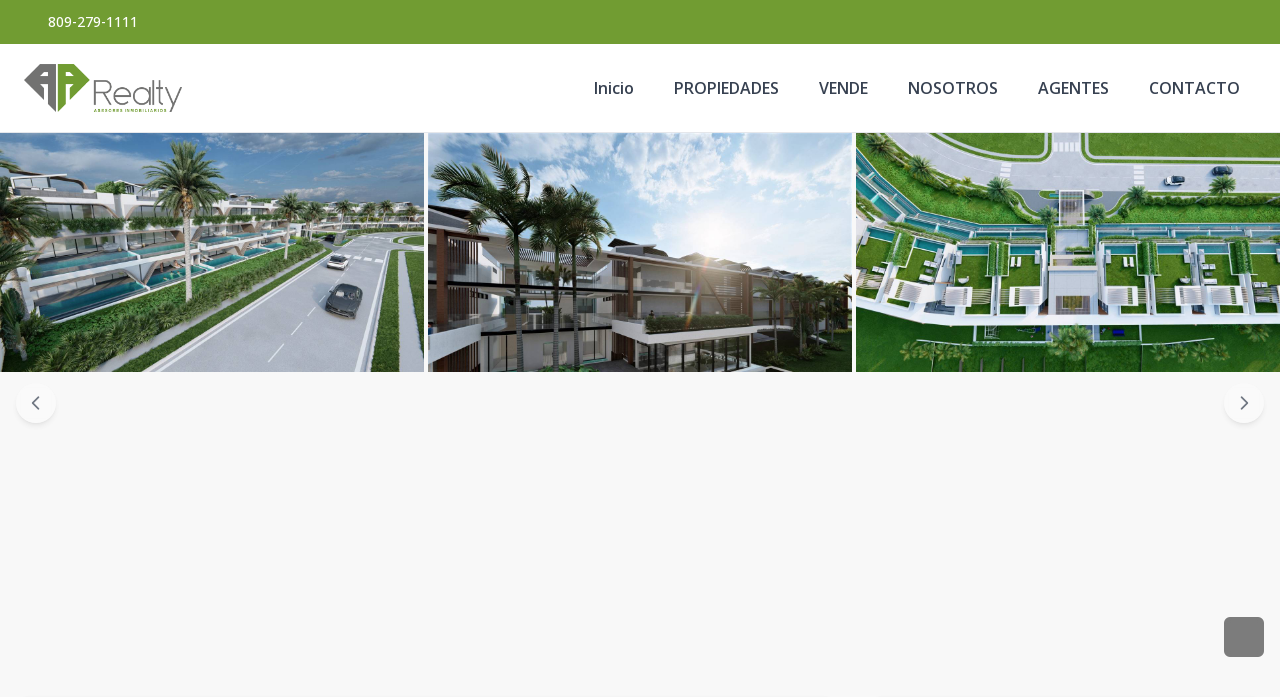

--- FILE ---
content_type: text/html; charset=utf-8
request_url: https://aarealtyrd.com/propiedad/1099-248757-lujoso-proyecto-en-punta-cana-1099
body_size: 13116
content:
<!DOCTYPE html><html lang="es"><head><meta charSet="UTF-8" data-next-head=""/><title data-next-head="">LUJOSO PROYECTO  EN PUNTA CANA - AAREALTY</title><meta name="description" content="UNA GRAN EXPERIENCIA , PARA DISFRUTAR CON LA FAMILIA Y AMIGOS." data-next-head=""/><meta name="viewport" content="width=device-width, initial-scale=1" data-next-head=""/><link rel="icon" href="https://d2p0bx8wfdkjkb.cloudfront.net/static/companies/2022/4/963pTTDHuD-aarealty-favicon.png" data-next-head=""/><meta name="robots" content="index, follow" data-next-head=""/><meta property="og:locale" content="es_ES" data-next-head=""/><meta property="og:type" content="product" data-next-head=""/><meta property="og:title" content="LUJOSO PROYECTO  EN PUNTA CANA - AAREALTY" data-next-head=""/><meta property="og:description" content="UNA GRAN EXPERIENCIA , PARA DISFRUTAR CON LA FAMILIA Y AMIGOS." data-next-head=""/><meta property="og:url" content="https://aarealtyrd.com/" data-next-head=""/><meta property="og:site_name" content="aarealtyrd.com" data-next-head=""/><meta property="og:image" content="https://d2kflbb1pmooh4.cloudfront.net/[base64]" data-next-head=""/><meta property="og:image:secure_url" content="https://d2kflbb1pmooh4.cloudfront.net/[base64]" data-next-head=""/><meta property="og:image:width" content="1200" data-next-head=""/><meta property="og:image:height" content="630" data-next-head=""/><meta property="og:image:type" content="image/jpeg" data-next-head=""/><meta property="og:image:alt" content="LUJOSO PROYECTO  EN PUNTA CANA - AAREALTY" data-next-head=""/><meta property="fb:app_id" content="" data-next-head=""/><meta property="fb:pages" content="" data-next-head=""/><script data-next-head=""><!-- Google tag (gtag.js) -->
<script async src="https://www.googletagmanager.com/gtag/js?id=G-JLYT3DCNK9">
</script>
<script>
  window.dataLayer = window.dataLayer || [];
  function gtag(){dataLayer.push(arguments);}
  gtag('js', new Date());

  gtag('config', 'G-JLYT3DCNK9');
</script>
<!-- Meta Pixel Code -->
<script>
!function(f,b,e,v,n,t,s)
{if(f.fbq)return;n=f.fbq=function(){n.callMethod?
n.callMethod.apply(n,arguments):n.queue.push(arguments)};
if(!f._fbq)f._fbq=n;n.push=n;n.loaded=!0;n.version='2.0';
n.queue=[];t=b.createElement(e);t.async=!0;
t.src=v;s=b.getElementsByTagName(e)[0];
s.parentNode.insertBefore(t,s)}(window, document,'script',
'https://connect.facebook.net/en_US/fbevents.js');
fbq('init', '893594818567108');
fbq('track', 'PageView');
</script>
<noscript><img height="1" width="1" style="display:none"
src="https://www.facebook.com/tr?id=893594818567108&ev=PageView&noscript=1"
/></noscript>
<!-- End Meta Pixel Code -->
<!-- Google tag (gtag.js) -->
<script async src="https://www.googletagmanager.com/gtag/js?id=AW-11130219882"></script>
<script>
  window.dataLayer = window.dataLayer || [];
  function gtag(){dataLayer.push(arguments);}
  gtag('js', new Date());

  gtag('config', 'AW-11130219882');
</script></script><meta name="theme-color" content="#f5f7fb"/><link rel="robots" href="/robots.txt"/><link rel="stylesheet" href="https://cdnjs.cloudflare.com/ajax/libs/slick-carousel/1.6.0/slick.min.css"/><link rel="stylesheet" href="https://cdnjs.cloudflare.com/ajax/libs/slick-carousel/1.6.0/slick-theme.min.css"/><link rel="stylesheet" href="https://use.fontawesome.com/releases/v5.15.4/css/all.css" crossorigin="anonymous"/><link async="" href="https://unpkg.com/@blueprintjs/core@^3.10.0/lib/css/blueprint.css" rel="stylesheet"/><link rel="stylesheet" href="https://stackpath.bootstrapcdn.com/bootstrap/4.3.1/css/bootstrap.min.css" integrity="sha384-ggOyR0iXCbMQv3Xipma34MD+dH/1fQ784/j6cY/iJTQUOhcWr7x9JvoRxT2MZw1T" crossorigin="anonymous"/><link rel="preconnect" href="https://fonts.googleapis.com"/><link rel="preconnect" href="https://fonts.gstatic.com"/><link href="https://fonts.googleapis.com/css2?family=Inter:wght@400;500;600;700;800&amp;family=Open+Sans:wght@400;500;600;700;800&amp;display=swap" rel="stylesheet"/><link rel="preload" href="/_next/static/css/2cf3abf60c6b9d4c.css" as="style"/><link rel="stylesheet" href="/_next/static/css/2cf3abf60c6b9d4c.css" data-n-g=""/><link rel="preload" href="/_next/static/css/74fc351921f6806e.css" as="style"/><link rel="stylesheet" href="/_next/static/css/74fc351921f6806e.css"/><noscript data-n-css=""></noscript><script defer="" nomodule="" src="/_next/static/chunks/polyfills-42372ed130431b0a.js"></script><script defer="" src="/_next/static/chunks/98309536-ac9ec28d0593d12c.js"></script><script defer="" src="/_next/static/chunks/44f25b85.b7b247b57b9c90ca.js"></script><script defer="" src="/_next/static/chunks/91891-402526a4f678b463.js"></script><script defer="" src="/_next/static/chunks/6282-99c4a909594d25e3.js"></script><script defer="" src="/_next/static/chunks/34820.dbcbab273392bda2.js"></script><script defer="" src="/_next/static/chunks/46615.c46c5185ae75ce4a.js"></script><script defer="" src="/_next/static/chunks/25511.8c4a1b6db3a6bb0a.js"></script><script src="/_next/static/chunks/webpack-e4699de7d0d31f88.js" defer=""></script><script src="/_next/static/chunks/framework-1c0bb6f0440cae8d.js" defer=""></script><script src="/_next/static/chunks/main-6565dfdcfcb2908d.js" defer=""></script><script src="/_next/static/chunks/pages/_app-1401bc6e46819114.js" defer=""></script><script src="/_next/static/chunks/pages/propiedad/%5Bslug%5D-c6fa6bd5ea08c290.js" defer=""></script><script src="/_next/static/e3DmkrqSq3aLKJImJM57F/_buildManifest.js" defer=""></script><script src="/_next/static/e3DmkrqSq3aLKJImJM57F/_ssgManifest.js" defer=""></script><style data-styled="" data-styled-version="5.3.11">.gpWruL{word-break:break-all;}/*!sc*/
data-styled.g5[id="sc-dcJsrY"]{content:"gpWruL,"}/*!sc*/
</style></head><body><div id="__next"><div id="google_translate_element" class="tw-hidden"></div><style>
    #nprogress {
      pointer-events: none;
    }
    #nprogress .bar {
      background: #719c32;
      position: fixed;
      z-index: 9999;
      top: 0;
      left: 0;
      width: 100%;
      height: 3px;
    }
    #nprogress .peg {
      display: block;
      position: absolute;
      right: 0px;
      width: 100px;
      height: 100%;
      box-shadow: 0 0 10px #719c32, 0 0 5px #719c32;
      opacity: 1;
      -webkit-transform: rotate(3deg) translate(0px, -4px);
      -ms-transform: rotate(3deg) translate(0px, -4px);
      transform: rotate(3deg) translate(0px, -4px);
    }
    #nprogress .spinner {
      display: block;
      position: fixed;
      z-index: 1031;
      top: 15px;
      right: 15px;
    }
    #nprogress .spinner-icon {
      width: 18px;
      height: 18px;
      box-sizing: border-box;
      border: solid 2px transparent;
      border-top-color: #719c32;
      border-left-color: #719c32;
      border-radius: 50%;
      -webkit-animation: nprogresss-spinner 400ms linear infinite;
      animation: nprogress-spinner 400ms linear infinite;
    }
    .nprogress-custom-parent {
      overflow: hidden;
      position: relative;
    }
    .nprogress-custom-parent #nprogress .spinner,
    .nprogress-custom-parent #nprogress .bar {
      position: absolute;
    }
    @-webkit-keyframes nprogress-spinner {
      0% {
        -webkit-transform: rotate(0deg);
      }
      100% {
        -webkit-transform: rotate(360deg);
      }
    }
    @keyframes nprogress-spinner {
      0% {
        transform: rotate(0deg);
      }
      100% {
        transform: rotate(360deg);
      }
    }
  </style><div><header class="tw-fixed tw-top-0 tw-left-0 tw-right-0 tw-w-full tw-z-50 tw-transition-all tw-duration-300 tw-transform tw-translate-y-0 tw-bg-white  tw-border-b " role="banner"><div class="tw-z-50 tw-h-auto tw-py-2 md:tw-h-11 tw-items-center tw-justify-between tw-px-4 !tw-text-white tw-transition-transform tw-duration-300 tw-ease-in-out tw-hidden md:tw-flex tw-transform tw-translate-y-0" style="background-color:#719c32"><div class="tw-container tw-mx-auto tw-flex tw-flex-col md:tw-flex-row tw-items-center tw-justify-between tw-gap-2 md:tw-gap-0"><div class="tw-flex tw-items-center tw-gap-2"><span></span><a href="tel:809-279-1111" class="tw-text-xs md:tw-text-sm tw-font-medium tw-text-white" target="_blank" rel="noopener noreferrer" aria-label="Call 809-279-1111">809-279-1111</a></div><div class="tw-flex tw-flex-wrap tw-justify-center tw-items-center tw-gap-3 md:tw-gap-6"></div></div></div><div class="tw-container tw-mx-auto tw-flex tw-items-center tw-px-4 md:tw-px-6 tw-py-5"><div class="tw-flex md:tw-hidden tw-w-full tw-items-center"><div class="tw-flex tw-justify-start tw-w-16"><button class="tw-inline-flex tw-items-center tw-justify-center tw-whitespace-nowrap tw-rounded-md tw-text-sm tw-font-semibold tw-ring-offset-white tw-transition-colors focus-visible:tw-outline-none tw-border tw-border-solid tw-text-slate-800 tw-border-slate-200 tw-bg-white hover:tw-bg-slate-100 hover:tw-text-slate-900 tw-h-10 tw-w-10 md:tw-hidden tw-mr-4" aria-label="Open navigation menu" type="button" aria-haspopup="dialog" aria-expanded="false" aria-controls="radix-:R1d56:" data-state="closed"><svg xmlns="http://www.w3.org/2000/svg" width="24" height="24" viewBox="0 0 24 24" fill="none" stroke="currentColor" stroke-width="2" stroke-linecap="round" stroke-linejoin="round" class="lucide lucide-menu tw-h-5 tw-w-5" aria-hidden="true"><line x1="4" x2="20" y1="12" y2="12"></line><line x1="4" x2="20" y1="6" y2="6"></line><line x1="4" x2="20" y1="18" y2="18"></line></svg><span class="sr-only">Toggle navigation menu</span></button></div><div class="tw-flex-1 tw-flex tw-justify-center"><a class="tw-flex tw-items-center tw-justify-center tw-relative" aria-label="AAREALTY homepage" href="/"><div class="tw-relative tw-h-8 md:tw-h-12 tw-w-auto tw-flex tw-items-center"><img src="https://d2p0bx8wfdkjkb.cloudfront.net/static/companies/2022/4/UfRmUaLK5B-AAREALTY_LOGO__nuevo_vectorizado.png" alt="AAREALTY logo" class="tw-h-auto tw-w-auto tw-max-h-full tw-max-w-full tw-object-contain !tw-mb-0" loading="eager"/></div></a></div><div class="tw-w-16 tw-flex tw-justify-end"><button class="tw-inline-flex tw-items-center tw-justify-center tw-whitespace-nowrap tw-rounded-md tw-text-sm tw-font-semibold tw-ring-offset-white tw-transition-colors focus-visible:tw-outline-none tw-border tw-border-solid tw-text-slate-800 tw-border-slate-200 tw-bg-white hover:tw-bg-slate-100 hover:tw-text-slate-900 tw-h-10 tw-w-10 md:tw-hidden" aria-label="Open properties search filter" type="button" aria-haspopup="dialog" aria-expanded="false" aria-controls="radix-:R3d56:" data-state="closed"><span></span><span class="sr-only">Toggle search filter</span></button></div></div><div class="tw-hidden md:tw-flex tw-items-center tw-w-full"><div class="tw-flex-1 tw-flex tw-justify-start"><a class="tw-flex tw-items-center tw-justify-center tw-relative" aria-label="AAREALTY homepage" href="/"><div class="tw-relative tw-h-8 md:tw-h-12 tw-w-auto tw-flex tw-items-center"><img src="https://d2p0bx8wfdkjkb.cloudfront.net/static/companies/2022/4/UfRmUaLK5B-AAREALTY_LOGO__nuevo_vectorizado.png" alt="AAREALTY logo" class="tw-h-auto tw-w-auto tw-max-h-full tw-max-w-full tw-object-contain !tw-mb-0" loading="eager"/></div></a></div><nav class="tw-hidden md:tw-flex tw-items-center " aria-label="Desktop Navigation"><div class="tw-flex tw-items-center tw-space-x-2"><div class="tw-relative tw-px-4 tw-py-1 tw-rounded-md hover:tw-bg-gray-100"><a class="tw-break-all tw-text-base tw-font-semibold tw-text-gray-700 tw-transition-colors hover:tw-text-[#719c32]" aria-label="Inicio" tabindex="0" href="/">Inicio</a></div><div class="tw-relative group tw-px-4 tw-py-1 tw-rounded-md hover:tw-bg-gray-100"><a class="tw-break-all tw-text-base tw-font-semibold tw-text-gray-700 tw-transition-colors hover:tw-text-[#719c32]" aria-label="PROPIEDADES" tabindex="0" href="/propiedades?listing_type=1&amp;page=1&amp;currency=RD">PROPIEDADES</a></div><div class="tw-relative group tw-px-4 tw-py-1 tw-rounded-md hover:tw-bg-gray-100"><a class="tw-break-all tw-text-base tw-font-semibold tw-text-gray-700 tw-transition-colors hover:tw-text-[#719c32]" aria-label="VENDE" tabindex="0" href="/vende">VENDE</a></div><div class="tw-relative group tw-px-4 tw-py-1 tw-rounded-md hover:tw-bg-gray-100"><a class="tw-break-all tw-text-base tw-font-semibold tw-text-gray-700 tw-transition-colors hover:tw-text-[#719c32]" aria-label="NOSOTROS" tabindex="0" href="/nosotros">NOSOTROS</a></div><div class="tw-relative group tw-px-4 tw-py-1 tw-rounded-md hover:tw-bg-gray-100"><a class="tw-break-all tw-text-base tw-font-semibold tw-text-gray-700 tw-transition-colors hover:tw-text-[#719c32]" aria-label="AGENTES" tabindex="0" href="/agentes">AGENTES</a></div><div class="tw-relative group tw-px-4 tw-py-1 tw-rounded-md hover:tw-bg-gray-100"><a class="tw-break-all tw-text-base tw-font-semibold tw-text-gray-700 tw-transition-colors hover:tw-text-[#719c32]" aria-label="CONTACTO" tabindex="0" href="/contacto">CONTACTO</a></div></div></nav></div></div></header><div id="main-content"><div style="padding-top:0px"></div><main><div class="tw-min-h-screen tw-bg-[#F8F8F8]"><div class="tw-w-full"><div class="tw-relative tw-overflow-hidden"><div class="tw-flex -tw-ml-1"><div class="tw-flex-shrink-0 tw-w-full md:tw-basis-1/3 pl-1"><div class="lg:tw-min-h-[540px] tw-max-h-[540px] tw-overflow-hidden tw-aspect-video tw-relative tw-w-full"><img src="https://d2kflbb1pmooh4.cloudfront.net/[base64]" alt="Property view 1" class="tw-w-full tw-h-full tw-object-cover tw-object-center tw-mb-0 tw-transition-transform tw-duration-300 hover:tw-scale-105 tw-rounded-none" loading="eager"/></div></div><div class="tw-flex-shrink-0 tw-w-full md:tw-basis-1/3 pl-1"><div class="lg:tw-min-h-[540px] tw-max-h-[540px] tw-overflow-hidden tw-aspect-video tw-relative tw-w-full"><img src="https://d2kflbb1pmooh4.cloudfront.net/[base64]" alt="Property view 2" class="tw-w-full tw-h-full tw-object-cover tw-object-center tw-mb-0 tw-transition-transform tw-duration-300 hover:tw-scale-105 tw-rounded-none" loading="lazy"/></div></div><div class="tw-flex-shrink-0 tw-w-full md:tw-basis-1/3 pl-1"><div class="lg:tw-min-h-[540px] tw-max-h-[540px] tw-overflow-hidden tw-aspect-video tw-relative tw-w-full"><img src="https://d2kflbb1pmooh4.cloudfront.net/[base64]" alt="Property view 3" class="tw-w-full tw-h-full tw-object-cover tw-object-center tw-mb-0 tw-transition-transform tw-duration-300 hover:tw-scale-105 tw-rounded-none" loading="lazy"/></div></div><div class="tw-flex-shrink-0 tw-w-full md:tw-basis-1/3 pl-1"><div class="lg:tw-min-h-[540px] tw-max-h-[540px] tw-overflow-hidden tw-aspect-video tw-relative tw-w-full"><img src="https://d2kflbb1pmooh4.cloudfront.net/[base64]" alt="Property view 4" class="tw-w-full tw-h-full tw-object-cover tw-object-center tw-mb-0 tw-transition-transform tw-duration-300 hover:tw-scale-105 tw-rounded-none" loading="lazy"/></div></div><div class="tw-flex-shrink-0 tw-w-full md:tw-basis-1/3 pl-1"><div class="lg:tw-min-h-[540px] tw-max-h-[540px] tw-overflow-hidden tw-aspect-video tw-relative tw-w-full"><img src="https://d2kflbb1pmooh4.cloudfront.net/[base64]" alt="Property view 5" class="tw-w-full tw-h-full tw-object-cover tw-object-center tw-mb-0 tw-transition-transform tw-duration-300 hover:tw-scale-105 tw-rounded-none" loading="lazy"/></div></div></div><button class="tw-absolute tw-bottom-4 tw-right-4 tw-bg-black/50 tw-backdrop-blur-sm tw-text-white tw-rounded-md tw-transition-all tw-duration-200 hover:tw-bg-black/70 hover:tw-scale-105 tw-outline-none tw-z-20 tw-flex tw-items-center tw-justify-center tw-w-10 tw-h-10" aria-label="View fullscreen"><span></span></button><button class="tw-absolute tw-left-4 tw-top-1/2 tw-transform tw--translate-y-1/2 tw-z-10 tw-w-10 tw-h-10 tw-rounded-full tw-bg-white/40 tw-backdrop-blur-sm tw-shadow-md tw-flex tw-items-center tw-justify-center tw-transition-all tw-duration-200 hover:tw-bg-white/60 hover:tw-scale-105 tw-outline-none tw-cursor-pointer tw-opacity-70 hover:tw-opacity-100" aria-label="Previous image"><svg class="tw-w-5 tw-h-5 tw-text-gray-700" fill="none" stroke="currentColor" viewBox="0 0 24 24"><path stroke-linecap="round" stroke-linejoin="round" stroke-width="2" d="M15 19l-7-7 7-7"></path></svg></button><button class="tw-absolute tw-right-4 tw-top-1/2 tw-transform tw--translate-y-1/2 tw-z-10 tw-w-10 tw-h-10 tw-rounded-full tw-bg-white/40 tw-backdrop-blur-sm tw-shadow-md tw-flex tw-items-center tw-justify-center tw-transition-all tw-duration-200 hover:tw-bg-white/60 hover:tw-scale-105 tw-outline-none tw-cursor-pointer tw-opacity-70 hover:tw-opacity-100" aria-label="Next image"><svg class="tw-w-5 tw-h-5 tw-text-gray-700" fill="none" stroke="currentColor" viewBox="0 0 24 24"><path stroke-linecap="round" stroke-linejoin="round" stroke-width="2" d="M9 5l7 7-7 7"></path></svg></button></div></div><div class="tw-container tw-mx-auto tw-px-4 tw-py-6"><div class="tw-grid tw-grid-cols-1 lg:tw-grid-cols-3 tw-gap-8"><div class="lg:tw-col-span-2 tw-space-y-6"><div class="tw-rounded-xl tw-border tw-bg-card tw-text-card-foreground tw-shadow card-body tw-gap-4 tw-flex tw-flex-col"><div class="tw-text-xl tw-font-semibold tw-text-gray-800 tw-block">LUJOSO PROYECTO  EN PUNTA CANA<div class="tw-flex tw-items-center tw-gap-1 tw-text-gray-500 tw-text-sm tw-mt-2"><svg xmlns="http://www.w3.org/2000/svg" width="24" height="24" viewBox="0 0 24 24" fill="none" stroke="currentColor" stroke-width="2" stroke-linecap="round" stroke-linejoin="round" class="lucide lucide-map-pin tw-w-4 tw-h-4" aria-hidden="true"><path d="M20 10c0 4.993-5.539 10.193-7.399 11.799a1 1 0 0 1-1.202 0C9.539 20.193 4 14.993 4 10a8 8 0 0 1 16 0"></path><circle cx="12" cy="10" r="3"></circle></svg><span>Cap Cana<!-- -->, <!-- -->Cap Cana</span></div></div><div class="tw-flex tw-items-center tw-gap-8"><div><div class="tw-text-sm tw-text-gray-500 tw-uppercase">Desde</div><div class="tw-text-xl tw-font-bold tw-text-gray-800 tw-mt-1 tw-truncate"><span class="">US$ 315,000</span></div></div><div><div class="tw-text-sm tw-text-gray-500 tw-uppercase">Hasta</div><div class="tw-text-xl tw-font-bold tw-text-gray-800 tw-mt-1 tw-truncate"><span class="">US$ 369,000</span></div></div></div><div class="tw-flex tw-items-center tw-gap-2 tw-text-gray-500 tw-text-sm"></div><div class="tw-grid tw-grid-cols-2 tw-gap-y-4 md:tw-grid-cols-4 xl:tw-grid-cols-5"></div></div><div class="tw-rounded-xl tw-border tw-bg-card tw-text-card-foreground tw-shadow tw-bg-white tw-rounded-[20px] tw-p-6 tw-space-y-4"><h2 class="tw-text-xl tw-text-[#1C434C]">Resumen</h2><div data-orientation="horizontal" role="none" class="tw-shrink-0 tw-bg-border tw-h-[1px] tw-w-full"></div><div class="tw-grid tw-grid-cols-2 md:tw-grid-cols-4 tw-gap-4 tw-text-sm"><div><span class="tw-text-[#7A848D]">Código<!-- -->:</span><p class="tw-font-medium tw-text-[#1C434C]">1099</p></div><div><span class="tw-text-[#7A848D]">Ciudad<!-- -->:</span><p class="tw-font-medium tw-text-[#1C434C]">Cap Cana</p></div><div><span class="tw-text-[#7A848D]">Provincia<!-- -->:</span><p class="tw-font-medium tw-text-[#1C434C]">La Altagracia</p></div><div><span class="tw-text-[#7A848D]">Sector<!-- -->:</span><p class="tw-font-medium tw-text-[#1C434C]">Cap Cana</p></div><div><span class="tw-text-[#7A848D]">Tipo de inmueble<!-- -->:</span><p class="tw-font-medium tw-text-[#1C434C]">Apartamentos</p></div></div></div><div class="tw-rounded-xl tw-border tw-bg-card tw-text-card-foreground tw-shadow tw-bg-white tw-rounded-[20px] tw-p-6 tw-space-y-4"><h2 class="tw-text-xl tw-text-[#1C434C]">Descripción</h2><div data-orientation="horizontal" role="none" class="tw-shrink-0 tw-bg-border tw-h-[1px] tw-w-full"></div><p class="tw-text-[#7A848D] tw-leading-relaxed">Esta propiedad no tiene descripción.</p></div><div class="tw-rounded-xl tw-border tw-bg-card tw-text-card-foreground tw-shadow tw-bg-white tw-rounded-[20px] tw-p-6"><h2 class="tw-text-xl tw-font-semibold tw-text-gray-800 tw-mb-4">Unidades</h2><div data-orientation="horizontal" role="none" class="tw-shrink-0 tw-bg-border tw-h-[1px] tw-w-full tw-mb-4"></div><div class="tw-mb-4 tw-w-full"><input class="tw-flex tw-h-10 tw-w-full tw-rounded-md tw-border tw-border-slate-200 tw-border-solid tw-bg-white tw-px-3 tw-py-2 tw-text-sm tw-ring-offset-white file:tw-border-0 file:tw-bg-transparent file:tw-text-sm file:tw-font-medium placeholder:tw-text-slate-500 focus-visible:tw-outline-none focus-visible:tw-ring-1 focus-visible:tw-ring-aePrimaryColor focus-visible:tw-ring-offset-2 disabled:tw-cursor-not-allowed disabled:tw-opacity-50 dark:tw-border-slate-800 dark:tw-bg-slate-950 dark:tw-ring-offset-slate-950 dark:placeholder:tw-text-slate-400 dark:focus-visible:tw-ring-slate-300 tw-w-full" placeholder="Buscar unidad..." value=""/></div><div class="tw-overflow-x-auto tw-max-h-[700px] tw-overflow-y-auto"><div class="tw-relative tw-w-full tw-overflow-auto"><table class="tw-w-full tw-caption-bottom tw-text-sm"><thead class="[&amp;_tr]:tw-border-b"><tr class="tw-border-b tw-transition-colors hover:tw-bg-muted/50 data-[state=selected]:tw-bg-muted"><th class="tw-h-10 tw-px-2 tw-text-left tw-align-middle tw-font-medium tw-text-muted-foreground [&amp;:has([role=checkbox])]:tw-pr-0 [&amp;&gt;[role=checkbox]]:tw-translate-y-[2px] tw-cursor-pointer hover:tw-bg-gray-50 tw-text-left tw-min-w-[130px]"><div class="tw-flex tw-items-center">Nombre<svg stroke="currentColor" fill="currentColor" stroke-width="0" viewBox="0 0 320 512" class="tw-ml-1 tw-inline-block tw-text-gray-400" height="1em" width="1em" xmlns="http://www.w3.org/2000/svg"><path d="M41 288h238c21.4 0 32.1 25.9 17 41L177 448c-9.4 9.4-24.6 9.4-33.9 0L24 329c-15.1-15.1-4.4-41 17-41zm255-105L177 64c-9.4-9.4-24.6-9.4-33.9 0L24 183c-15.1 15.1-4.4 41 17 41h238c21.4 0 32.1-25.9 17-41z"></path></svg></div></th><th class="tw-h-10 tw-px-2 tw-text-left tw-align-middle tw-font-medium tw-text-muted-foreground [&amp;:has([role=checkbox])]:tw-pr-0 [&amp;&gt;[role=checkbox]]:tw-translate-y-[2px] tw-cursor-pointer hover:tw-bg-gray-50 tw-text-left tw-table-cell"><div class="tw-flex tw-items-center">Niv.<svg stroke="currentColor" fill="currentColor" stroke-width="0" viewBox="0 0 320 512" class="tw-ml-1 tw-inline-block tw-text-gray-400" height="1em" width="1em" xmlns="http://www.w3.org/2000/svg"><path d="M41 288h238c21.4 0 32.1 25.9 17 41L177 448c-9.4 9.4-24.6 9.4-33.9 0L24 329c-15.1-15.1-4.4-41 17-41zm255-105L177 64c-9.4-9.4-24.6-9.4-33.9 0L24 183c-15.1 15.1-4.4 41 17 41h238c21.4 0 32.1-25.9 17-41z"></path></svg></div></th><th class="tw-h-10 tw-px-2 tw-text-left tw-align-middle tw-font-medium tw-text-muted-foreground [&amp;:has([role=checkbox])]:tw-pr-0 [&amp;&gt;[role=checkbox]]:tw-translate-y-[2px] tw-cursor-pointer hover:tw-bg-gray-50 tw-text-left tw-table-cell"><div class="tw-flex tw-items-center">Hab.<svg stroke="currentColor" fill="currentColor" stroke-width="0" viewBox="0 0 320 512" class="tw-ml-1 tw-inline-block tw-text-gray-400" height="1em" width="1em" xmlns="http://www.w3.org/2000/svg"><path d="M41 288h238c21.4 0 32.1 25.9 17 41L177 448c-9.4 9.4-24.6 9.4-33.9 0L24 329c-15.1-15.1-4.4-41 17-41zm255-105L177 64c-9.4-9.4-24.6-9.4-33.9 0L24 183c-15.1 15.1-4.4 41 17 41h238c21.4 0 32.1-25.9 17-41z"></path></svg></div></th><th class="tw-h-10 tw-px-2 tw-text-left tw-align-middle tw-font-medium tw-text-muted-foreground [&amp;:has([role=checkbox])]:tw-pr-0 [&amp;&gt;[role=checkbox]]:tw-translate-y-[2px] tw-cursor-pointer hover:tw-bg-gray-50 tw-text-left tw-table-cell"><div class="tw-flex tw-items-center">Ban.<svg stroke="currentColor" fill="currentColor" stroke-width="0" viewBox="0 0 320 512" class="tw-ml-1 tw-inline-block tw-text-gray-400" height="1em" width="1em" xmlns="http://www.w3.org/2000/svg"><path d="M41 288h238c21.4 0 32.1 25.9 17 41L177 448c-9.4 9.4-24.6 9.4-33.9 0L24 329c-15.1-15.1-4.4-41 17-41zm255-105L177 64c-9.4-9.4-24.6-9.4-33.9 0L24 183c-15.1 15.1-4.4 41 17 41h238c21.4 0 32.1-25.9 17-41z"></path></svg></div></th><th class="tw-h-10 tw-px-2 tw-text-left tw-align-middle tw-font-medium tw-text-muted-foreground [&amp;:has([role=checkbox])]:tw-pr-0 [&amp;&gt;[role=checkbox]]:tw-translate-y-[2px] tw-cursor-pointer hover:tw-bg-gray-50 tw-text-left tw-table-cell"><div class="tw-flex tw-items-center">Est.<svg stroke="currentColor" fill="currentColor" stroke-width="0" viewBox="0 0 320 512" class="tw-ml-1 tw-inline-block tw-text-gray-400" height="1em" width="1em" xmlns="http://www.w3.org/2000/svg"><path d="M41 288h238c21.4 0 32.1 25.9 17 41L177 448c-9.4 9.4-24.6 9.4-33.9 0L24 329c-15.1-15.1-4.4-41 17-41zm255-105L177 64c-9.4-9.4-24.6-9.4-33.9 0L24 183c-15.1 15.1-4.4 41 17 41h238c21.4 0 32.1-25.9 17-41z"></path></svg></div></th><th class="tw-h-10 tw-px-2 tw-text-left tw-align-middle tw-font-medium tw-text-muted-foreground [&amp;:has([role=checkbox])]:tw-pr-0 [&amp;&gt;[role=checkbox]]:tw-translate-y-[2px] tw-cursor-pointer hover:tw-bg-gray-50 tw-text-left tw-table-cell"><div class="tw-flex tw-items-center">m²<svg stroke="currentColor" fill="currentColor" stroke-width="0" viewBox="0 0 320 512" class="tw-ml-1 tw-inline-block tw-text-gray-400" height="1em" width="1em" xmlns="http://www.w3.org/2000/svg"><path d="M41 288h238c21.4 0 32.1 25.9 17 41L177 448c-9.4 9.4-24.6 9.4-33.9 0L24 329c-15.1-15.1-4.4-41 17-41zm255-105L177 64c-9.4-9.4-24.6-9.4-33.9 0L24 183c-15.1 15.1-4.4 41 17 41h238c21.4 0 32.1-25.9 17-41z"></path></svg></div></th><th class="tw-h-10 tw-px-2 tw-text-left tw-align-middle tw-font-medium tw-text-muted-foreground [&amp;:has([role=checkbox])]:tw-pr-0 [&amp;&gt;[role=checkbox]]:tw-translate-y-[2px] tw-cursor-pointer hover:tw-bg-gray-50 tw-text-left tw-table-cell"><div class="tw-flex tw-items-center">Precio<svg stroke="currentColor" fill="currentColor" stroke-width="0" viewBox="0 0 320 512" class="tw-ml-1 tw-inline-block tw-text-gray-400" height="1em" width="1em" xmlns="http://www.w3.org/2000/svg"><path d="M41 288h238c21.4 0 32.1 25.9 17 41L177 448c-9.4 9.4-24.6 9.4-33.9 0L24 329c-15.1-15.1-4.4-41 17-41zm255-105L177 64c-9.4-9.4-24.6-9.4-33.9 0L24 183c-15.1 15.1-4.4 41 17 41h238c21.4 0 32.1-25.9 17-41z"></path></svg></div></th><th class="tw-h-10 tw-px-2 tw-text-left tw-align-middle tw-font-medium tw-text-muted-foreground [&amp;:has([role=checkbox])]:tw-pr-0 [&amp;&gt;[role=checkbox]]:tw-translate-y-[2px] tw-cursor-pointer hover:tw-bg-gray-50 tw-text-left tw-table-cell"><div class="tw-flex tw-items-center">Estatus<svg stroke="currentColor" fill="currentColor" stroke-width="0" viewBox="0 0 320 512" class="tw-ml-1 tw-inline-block tw-text-gray-400" height="1em" width="1em" xmlns="http://www.w3.org/2000/svg"><path d="M41 288h238c21.4 0 32.1 25.9 17 41L177 448c-9.4 9.4-24.6 9.4-33.9 0L24 329c-15.1-15.1-4.4-41 17-41zm255-105L177 64c-9.4-9.4-24.6-9.4-33.9 0L24 183c-15.1 15.1-4.4 41 17 41h238c21.4 0 32.1-25.9 17-41z"></path></svg></div></th></tr></thead><tbody class="[&amp;_tr:last-child]:tw-border-0"><tr class="tw-border-b tw-transition-colors hover:tw-bg-muted/50 data-[state=selected]:tw-bg-muted"><td class="tw-p-2 tw-align-middle [&amp;:has([role=checkbox])]:tw-pr-0 [&amp;&gt;[role=checkbox]]:tw-translate-y-[2px]"><div class="tw-flex tw-gap-2 tw-flex-col"><div class="tw-font-medium tw-text-base">P-02</div><div class="md:tw-hidden tw-text-sm tw-text-gray-500"><ul class="tw-flex tw-gap-3 nostyleul"><li class="tw-flex tw-items-center tw-gap-1"><span></span>2</li><li class="tw-flex tw-items-center tw-gap-1"><span></span>2</li><li class="tw-flex tw-items-center tw-gap-1"><span></span>2</li><li class="tw-flex tw-items-center tw-gap-1"><span></span>180.56<!-- --> m2</li></ul></div></div></td><td class="tw-p-2 tw-align-middle [&amp;:has([role=checkbox])]:tw-pr-0 [&amp;&gt;[role=checkbox]]:tw-translate-y-[2px] tw-table-cell">-</td><td class="tw-p-2 tw-align-middle [&amp;:has([role=checkbox])]:tw-pr-0 [&amp;&gt;[role=checkbox]]:tw-translate-y-[2px] tw-table-cell">2</td><td class="tw-p-2 tw-align-middle [&amp;:has([role=checkbox])]:tw-pr-0 [&amp;&gt;[role=checkbox]]:tw-translate-y-[2px] tw-table-cell">2</td><td class="tw-p-2 tw-align-middle [&amp;:has([role=checkbox])]:tw-pr-0 [&amp;&gt;[role=checkbox]]:tw-translate-y-[2px] tw-table-cell">2</td><td class="tw-p-2 tw-align-middle [&amp;:has([role=checkbox])]:tw-pr-0 [&amp;&gt;[role=checkbox]]:tw-translate-y-[2px] tw-table-cell">180.56</td><td class="tw-p-2 tw-align-middle [&amp;:has([role=checkbox])]:tw-pr-0 [&amp;&gt;[role=checkbox]]:tw-translate-y-[2px] tw-font-medium tw-table-cell"><span class="">US$ 369,000</span></td><td class="tw-p-2 tw-align-middle [&amp;:has([role=checkbox])]:tw-pr-0 [&amp;&gt;[role=checkbox]]:tw-translate-y-[2px]">Disponible</td></tr><tr class="tw-border-b tw-transition-colors hover:tw-bg-muted/50 data-[state=selected]:tw-bg-muted"><td class="tw-p-2 tw-align-middle [&amp;:has([role=checkbox])]:tw-pr-0 [&amp;&gt;[role=checkbox]]:tw-translate-y-[2px]"><div class="tw-flex tw-gap-2 tw-flex-col"><div class="tw-font-medium tw-text-base">S-01</div><div class="md:tw-hidden tw-text-sm tw-text-gray-500"><ul class="tw-flex tw-gap-3 nostyleul"><li class="tw-flex tw-items-center tw-gap-1"><span></span>1</li><li class="tw-flex tw-items-center tw-gap-1"><span></span>1</li><li class="tw-flex tw-items-center tw-gap-1"><span></span>1</li><li class="tw-flex tw-items-center tw-gap-1"><span></span>173.62<!-- --> m2</li></ul></div></div></td><td class="tw-p-2 tw-align-middle [&amp;:has([role=checkbox])]:tw-pr-0 [&amp;&gt;[role=checkbox]]:tw-translate-y-[2px] tw-table-cell">-</td><td class="tw-p-2 tw-align-middle [&amp;:has([role=checkbox])]:tw-pr-0 [&amp;&gt;[role=checkbox]]:tw-translate-y-[2px] tw-table-cell">1</td><td class="tw-p-2 tw-align-middle [&amp;:has([role=checkbox])]:tw-pr-0 [&amp;&gt;[role=checkbox]]:tw-translate-y-[2px] tw-table-cell">1</td><td class="tw-p-2 tw-align-middle [&amp;:has([role=checkbox])]:tw-pr-0 [&amp;&gt;[role=checkbox]]:tw-translate-y-[2px] tw-table-cell">1</td><td class="tw-p-2 tw-align-middle [&amp;:has([role=checkbox])]:tw-pr-0 [&amp;&gt;[role=checkbox]]:tw-translate-y-[2px] tw-table-cell">173.62</td><td class="tw-p-2 tw-align-middle [&amp;:has([role=checkbox])]:tw-pr-0 [&amp;&gt;[role=checkbox]]:tw-translate-y-[2px] tw-font-medium tw-table-cell"><span class="">US$ 327,500</span></td><td class="tw-p-2 tw-align-middle [&amp;:has([role=checkbox])]:tw-pr-0 [&amp;&gt;[role=checkbox]]:tw-translate-y-[2px]">Disponible</td></tr><tr class="tw-border-b tw-transition-colors hover:tw-bg-muted/50 data-[state=selected]:tw-bg-muted"><td class="tw-p-2 tw-align-middle [&amp;:has([role=checkbox])]:tw-pr-0 [&amp;&gt;[role=checkbox]]:tw-translate-y-[2px]"><div class="tw-flex tw-gap-2 tw-flex-col"><div class="tw-font-medium tw-text-base">S-02</div><div class="md:tw-hidden tw-text-sm tw-text-gray-500"><ul class="tw-flex tw-gap-3 nostyleul"><li class="tw-flex tw-items-center tw-gap-1"><span></span>1</li><li class="tw-flex tw-items-center tw-gap-1"><span></span>1</li><li class="tw-flex tw-items-center tw-gap-1"><span></span>1</li><li class="tw-flex tw-items-center tw-gap-1"><span></span>154.12<!-- --> m2</li></ul></div></div></td><td class="tw-p-2 tw-align-middle [&amp;:has([role=checkbox])]:tw-pr-0 [&amp;&gt;[role=checkbox]]:tw-translate-y-[2px] tw-table-cell">-</td><td class="tw-p-2 tw-align-middle [&amp;:has([role=checkbox])]:tw-pr-0 [&amp;&gt;[role=checkbox]]:tw-translate-y-[2px] tw-table-cell">1</td><td class="tw-p-2 tw-align-middle [&amp;:has([role=checkbox])]:tw-pr-0 [&amp;&gt;[role=checkbox]]:tw-translate-y-[2px] tw-table-cell">1</td><td class="tw-p-2 tw-align-middle [&amp;:has([role=checkbox])]:tw-pr-0 [&amp;&gt;[role=checkbox]]:tw-translate-y-[2px] tw-table-cell">1</td><td class="tw-p-2 tw-align-middle [&amp;:has([role=checkbox])]:tw-pr-0 [&amp;&gt;[role=checkbox]]:tw-translate-y-[2px] tw-table-cell">154.12</td><td class="tw-p-2 tw-align-middle [&amp;:has([role=checkbox])]:tw-pr-0 [&amp;&gt;[role=checkbox]]:tw-translate-y-[2px] tw-font-medium tw-table-cell"><span class="">US$ 315,000</span></td><td class="tw-p-2 tw-align-middle [&amp;:has([role=checkbox])]:tw-pr-0 [&amp;&gt;[role=checkbox]]:tw-translate-y-[2px]">Disponible</td></tr><tr class="tw-border-b tw-transition-colors hover:tw-bg-muted/50 data-[state=selected]:tw-bg-muted"><td class="tw-p-2 tw-align-middle [&amp;:has([role=checkbox])]:tw-pr-0 [&amp;&gt;[role=checkbox]]:tw-translate-y-[2px]"><div class="tw-flex tw-gap-2 tw-flex-col"><div class="tw-font-medium tw-text-base">PH-02</div><div class="md:tw-hidden tw-text-sm tw-text-gray-500"><ul class="tw-flex tw-gap-3 nostyleul"><li class="tw-flex tw-items-center tw-gap-1"><span></span>1</li><li class="tw-flex tw-items-center tw-gap-1"><span></span>1</li><li class="tw-flex tw-items-center tw-gap-1"><span></span>1</li><li class="tw-flex tw-items-center tw-gap-1"><span></span>151.68<!-- --> m2</li></ul></div></div></td><td class="tw-p-2 tw-align-middle [&amp;:has([role=checkbox])]:tw-pr-0 [&amp;&gt;[role=checkbox]]:tw-translate-y-[2px] tw-table-cell">-</td><td class="tw-p-2 tw-align-middle [&amp;:has([role=checkbox])]:tw-pr-0 [&amp;&gt;[role=checkbox]]:tw-translate-y-[2px] tw-table-cell">1</td><td class="tw-p-2 tw-align-middle [&amp;:has([role=checkbox])]:tw-pr-0 [&amp;&gt;[role=checkbox]]:tw-translate-y-[2px] tw-table-cell">1</td><td class="tw-p-2 tw-align-middle [&amp;:has([role=checkbox])]:tw-pr-0 [&amp;&gt;[role=checkbox]]:tw-translate-y-[2px] tw-table-cell">1</td><td class="tw-p-2 tw-align-middle [&amp;:has([role=checkbox])]:tw-pr-0 [&amp;&gt;[role=checkbox]]:tw-translate-y-[2px] tw-table-cell">151.68</td><td class="tw-p-2 tw-align-middle [&amp;:has([role=checkbox])]:tw-pr-0 [&amp;&gt;[role=checkbox]]:tw-translate-y-[2px] tw-font-medium tw-table-cell"><span class="">US$ 331,000</span></td><td class="tw-p-2 tw-align-middle [&amp;:has([role=checkbox])]:tw-pr-0 [&amp;&gt;[role=checkbox]]:tw-translate-y-[2px]">Disponible</td></tr></tbody></table></div></div><div class="tw-flex tw-gap-3 tw-mt-4 tw-text-xs tw-justify-center"><div class="tw-flex tw-items-center tw-gap-1"><div class="tw-w-4 tw-h-4 tw-bg-white tw-border tw-border-gray-300 tw-rounded-full"></div><span>Disponible</span></div><div class="tw-flex tw-items-center tw-gap-1"><div class="tw-w-4 tw-h-4 tw-bg-[#7fcdcc6b] tw-border tw-border-gray-300 tw-rounded-full"></div><span>Vendido</span></div><div class="tw-flex tw-items-center tw-gap-1"><div class="tw-w-4 tw-h-4 tw-bg-[#ffa55447] tw-border tw-border-gray-300 tw-rounded-full"></div><span>Reservado</span></div><div class="tw-flex tw-items-center tw-gap-1"><div class="tw-w-4 tw-h-4 tw-bg-[#c054ff46] tw-border tw-border-gray-300 tw-rounded-full"></div><span>Bloqueada</span></div></div></div><div class="tw-rounded-xl tw-border tw-bg-card tw-text-card-foreground tw-shadow tw-bg-white tw-rounded-lg tw-p-6 tw-space-y-4"><h2 class="tw-text-xl tw-text-[#1C434C]">Amenidades</h2><div data-orientation="horizontal" role="none" class="tw-shrink-0 tw-bg-border tw-h-[1px] tw-w-full"></div><div class="tw-grid tw-grid-cols-2 md:tw-grid-cols-3 tw-gap-3"><div class="tw-flex tw-items-center tw-gap-2"><span></span><span class="tw-text-sm tw-text-gray-700">Apto para familias y niños</span></div><div class="tw-flex tw-items-center tw-gap-2"><span></span><span class="tw-text-sm tw-text-gray-700">Area de Juegos para Niños</span></div><div class="tw-flex tw-items-center tw-gap-2"><span></span><span class="tw-text-sm tw-text-gray-700">Cámaras de seguridad</span></div><div class="tw-flex tw-items-center tw-gap-2"><span></span><span class="tw-text-sm tw-text-gray-700">Campo de Golf</span></div><div class="tw-flex tw-items-center tw-gap-2"><span></span><span class="tw-text-sm tw-text-gray-700">Cancha de Tenis</span></div><div class="tw-flex tw-items-center tw-gap-2"><span></span><span class="tw-text-sm tw-text-gray-700">Jacuzzi</span></div><div class="tw-flex tw-items-center tw-gap-2"><span></span><span class="tw-text-sm tw-text-gray-700">Jardín</span></div><div class="tw-flex tw-items-center tw-gap-2"><span></span><span class="tw-text-sm tw-text-gray-700">Lobby</span></div><div class="tw-flex tw-items-center tw-gap-2"><span></span><span class="tw-text-sm tw-text-gray-700">Picuzzy</span></div><div class="tw-flex tw-items-center tw-gap-2"><span></span><span class="tw-text-sm tw-text-gray-700">Piscina</span></div><div class="tw-flex tw-items-center tw-gap-2"><span></span><span class="tw-text-sm tw-text-gray-700">Playa</span></div><div class="tw-flex tw-items-center tw-gap-2"><span></span><span class="tw-text-sm tw-text-gray-700">Salón de reuniones</span></div><div class="tw-flex tw-items-center tw-gap-2"><span></span><span class="tw-text-sm tw-text-gray-700">Seguridad 24/7</span></div><div class="tw-flex tw-items-center tw-gap-2"><span></span><span class="tw-text-sm tw-text-gray-700"> Seguridad 24 Horas</span></div></div></div></div><div class="lg:tw-col-span-1 tw-space-y-6"><div class="tw-rounded-xl tw-border tw-bg-card tw-text-card-foreground tw-shadow tw-bg-white tw-rounded-lg tw-p-4 sm:tw-p-6 tw-space-y-4 tw-overflow-hidden tw-w-full"><div class="tw-flex tw-flex-col sm:tw-flex-row tw-items-start tw-gap-4 sm:tw-gap-6 tw-mb-4"><div class="tw-w-20 tw-h-20 sm:tw-w-24 sm:tw-h-24 tw-bg-gray-200 tw-rounded-full tw-overflow-hidden tw-shrink-0 tw-mx-auto sm:tw-mx-0"><img src="https://d2p0bx8wfdkjkb.cloudfront.net/static/user-1011/t2KvRvUKXG-AAREALTY_LOGO_new.jpg" alt="AAREALTY RD" class="tw-w-full tw-h-full tw-object-cover"/></div><div class="tw-space-y-2 tw-flex-1 tw-text-center sm:tw-text-left tw-w-full sm:tw-w-auto"><div><h3 class="tw-text-[#344054] tw-text-xl sm:tw-text-2xl tw-font-semibold tw-leading-tight">AAREALTY RD</h3><p class="tw-text-[#667085] tw-text-sm sm:tw-text-base tw-mt-1">Agente Inmobiliario</p></div><div class="tw-space-y-2 tw-mt-3"><div class="tw-space-y-1"><div class="tw-flex tw-items-center tw-justify-center sm:tw-justify-start tw-gap-2 tw-text-[#344054] tw-text-sm"><span></span><span class="tw-font-medium">Celular / WhatsApp<!-- -->:</span></div><a href="tel:8099578325" class="tw-font-medium tw-text-[#3358F2] tw-text-sm sm:tw-text-base tw-block tw-break-all">8099578325</a></div><div class="tw-space-y-1"><div class="tw-flex tw-items-center tw-justify-center sm:tw-justify-start tw-gap-2 tw-text-[#344054] tw-text-sm"><span></span><span class="tw-font-medium">Correo electrónico<!-- -->:</span></div><a href="/cdn-cgi/l/email-protection#55343427303439212c2731153238343c397b363a38" class="tw-font-medium tw-text-[#3358F2] tw-text-sm sm:tw-text-base tw-block tw-break-all tw-leading-tight"><span class="__cf_email__" data-cfemail="7c1d1d0e191d1008050e183c1b111d1510521f1311">[email&#160;protected]</span></a></div></div></div></div><div class="tw-space-y-3 tw-pt-2"><button class="tw-inline-flex tw-items-center tw-justify-center tw-whitespace-nowrap tw-rounded-md tw-text-sm tw-font-semibold tw-ring-offset-white tw-transition-colors focus-visible:tw-outline-none tw-bg-companyPrimary tw-text-slate-50 hover:tw-bg-companyPrimaryLight tw-h-10 tw-px-4 tw-py-2 tw-w-full tw-bg-gray-600 hover:tw-bg-gray-700 tw-text-white tw-py-3 tw-px-4 tw-text-sm sm:tw-text-base tw-font-medium tw-transition-colors tw-duration-200"><div class="tw-flex tw-items-center tw-justify-center tw-gap-3"><span></span><span class="tw-truncate">Llámame</span></div></button><button class="tw-inline-flex tw-items-center tw-justify-center tw-whitespace-nowrap tw-rounded-md tw-text-sm tw-font-semibold tw-ring-offset-white tw-transition-colors focus-visible:tw-outline-none tw-bg-companyPrimary tw-text-slate-50 hover:tw-bg-companyPrimaryLight tw-h-10 tw-px-4 tw-py-2 tw-w-full tw-bg-green-600 hover:tw-bg-green-700 tw-text-white tw-py-3 tw-px-4 tw-text-sm sm:tw-text-base tw-font-medium tw-transition-colors tw-duration-200"><div class="tw-flex tw-items-center tw-justify-center tw-gap-3"><span></span><span class="tw-truncate">Escribeme por Whatsapp</span></div></button></div></div><div class="tw-rounded-xl tw-border tw-bg-card tw-text-card-foreground tw-shadow tw-bg-white tw-rounded-lg tw-p-4 sm:tw-p-6 tw-space-y-4 tw-overflow-hidden tw-w-full"><div class="tw-flex tw-flex-col sm:tw-flex-row tw-items-start tw-gap-4 sm:tw-gap-6 tw-mb-4"><div class="tw-w-20 tw-h-20 sm:tw-w-24 sm:tw-h-24 tw-bg-gray-200 tw-rounded-full tw-overflow-hidden tw-shrink-0 tw-mx-auto sm:tw-mx-0"><img src="https://d2p0bx8wfdkjkb.cloudfront.net/static/user-1031/S93NxqYqNQ-Fernando_2_PAPADA.jpg" alt="Fernando Gonzalez Baez" class="tw-w-full tw-h-full tw-object-cover"/></div><div class="tw-space-y-2 tw-flex-1 tw-text-center sm:tw-text-left tw-w-full sm:tw-w-auto"><div><h3 class="tw-text-[#344054] tw-text-xl sm:tw-text-2xl tw-font-semibold tw-leading-tight">Fernando Gonzalez Baez</h3><p class="tw-text-[#667085] tw-text-sm sm:tw-text-base tw-mt-1">Broker Owner</p></div><div class="tw-space-y-2 tw-mt-3"><div class="tw-space-y-1"><div class="tw-flex tw-items-center tw-justify-center sm:tw-justify-start tw-gap-2 tw-text-[#344054] tw-text-sm"><span></span><span class="tw-font-medium">Celular / WhatsApp<!-- -->:</span></div><a href="tel:8498783330" class="tw-font-medium tw-text-[#3358F2] tw-text-sm sm:tw-text-base tw-block tw-break-all">8498783330</a></div><div class="tw-space-y-1"><div class="tw-flex tw-items-center tw-justify-center sm:tw-justify-start tw-gap-2 tw-text-[#344054] tw-text-sm"><span></span><span class="tw-font-medium">Correo electrónico<!-- -->:</span></div><a href="/cdn-cgi/l/email-protection#4422232b2a3e2528213e2625213e6a252536212528303d042329252d286a272b29" class="tw-font-medium tw-text-[#3358F2] tw-text-sm sm:tw-text-base tw-block tw-break-all tw-leading-tight"><span class="__cf_email__" data-cfemail="f492939b9a8e9598918e9695918eda959586919598808db49399959d98da979b99">[email&#160;protected]</span></a></div></div></div></div><div class="tw-space-y-3 tw-pt-2"><button class="tw-inline-flex tw-items-center tw-justify-center tw-whitespace-nowrap tw-rounded-md tw-text-sm tw-font-semibold tw-ring-offset-white tw-transition-colors focus-visible:tw-outline-none tw-bg-companyPrimary tw-text-slate-50 hover:tw-bg-companyPrimaryLight tw-h-10 tw-px-4 tw-py-2 tw-w-full tw-bg-gray-600 hover:tw-bg-gray-700 tw-text-white tw-py-3 tw-px-4 tw-text-sm sm:tw-text-base tw-font-medium tw-transition-colors tw-duration-200"><div class="tw-flex tw-items-center tw-justify-center tw-gap-3"><span></span><span class="tw-truncate">Llámame</span></div></button><button class="tw-inline-flex tw-items-center tw-justify-center tw-whitespace-nowrap tw-rounded-md tw-text-sm tw-font-semibold tw-ring-offset-white tw-transition-colors focus-visible:tw-outline-none tw-bg-companyPrimary tw-text-slate-50 hover:tw-bg-companyPrimaryLight tw-h-10 tw-px-4 tw-py-2 tw-w-full tw-bg-green-600 hover:tw-bg-green-700 tw-text-white tw-py-3 tw-px-4 tw-text-sm sm:tw-text-base tw-font-medium tw-transition-colors tw-duration-200"><div class="tw-flex tw-items-center tw-justify-center tw-gap-3"><span></span><span class="tw-truncate">Escribeme por Whatsapp</span></div></button></div></div><div class="tw-rounded-xl tw-border tw-bg-card tw-text-card-foreground tw-shadow tw-bg-white tw-rounded-lg tw-p-6 tw-space-y-4"><h2 class="tw-text-xl tw-text-[#1C434C] tw-font-semibold">¿Te interesa esta propiedad?</h2><div data-orientation="horizontal" role="none" class="tw-shrink-0 tw-bg-border tw-h-[1px] tw-w-full"></div><form class="tw-space-y-4"><div class="form-group"><label>Nombre completo<!-- -->: <span class="danger">*</span></label><div><input label="Nombre completo" name="full_name" type="text" placeholder="" class="tw-w-full form-control" required="" value=""/></div></div><div class="form-group"><label>Teléfono<!-- -->: <span class="danger">*</span></label><div><input label="Teléfono" name="phone" type="tel" placeholder="" class="tw-w-full form-control" required="" value=""/></div></div><div class="form-group"><label>Correo Electrónico<!-- -->: <span class="danger">*</span></label><div><input label="Correo Electrónico" name="email" type="email" placeholder="" class="tw-w-full form-control" required="" value=""/></div></div><button class="tw-inline-flex tw-items-center tw-justify-center tw-whitespace-nowrap tw-rounded-md tw-text-sm tw-font-semibold tw-ring-offset-white tw-transition-colors focus-visible:tw-outline-none tw-bg-companyPrimary tw-text-slate-50 hover:tw-bg-companyPrimaryLight tw-h-10 tw-px-4 tw-py-2 tw-w-full tw-bg-blue-600 hover:tw-bg-blue-700 disabled:tw-opacity-50 disabled:tw-cursor-not-allowed tw-transition-colors" type="submit">Enviar</button></form></div><div class="tw-rounded-xl tw-border tw-bg-card tw-text-card-foreground tw-shadow tw-bg-white tw-rounded-lg tw-shadow-sm"><div class="tw-flex tw-flex-col tw-space-y-1.5 tw-p-6"><div class="tw-font-semibold tw-leading-none tw-tracking-tight tw-flex tw-items-center tw-gap-2 tw-text-xl tw-text-gray-800"><svg xmlns="http://www.w3.org/2000/svg" width="24" height="24" viewBox="0 0 24 24" fill="none" stroke="currentColor" stroke-width="2" stroke-linecap="round" stroke-linejoin="round" class="lucide lucide-calculator tw-w-6 tw-h-6 tw-text-aePrimaryColor" aria-hidden="true"><rect width="16" height="20" x="4" y="2" rx="2"></rect><line x1="8" x2="16" y1="6" y2="6"></line><line x1="16" x2="16" y1="14" y2="18"></line><path d="M16 10h.01"></path><path d="M12 10h.01"></path><path d="M8 10h.01"></path><path d="M12 14h.01"></path><path d="M8 14h.01"></path><path d="M12 18h.01"></path><path d="M8 18h.01"></path></svg>Calculadora de Préstamos</div></div><div class="tw-p-6 tw-pt-0 tw-space-y-6"><div class="tw-grid tw-grid-cols-1 md:tw-grid-cols-2 tw-gap-4"><div class="tw-space-y-2"><label class="tw-text-sm tw-font-medium tw-leading-none peer-disabled:tw-cursor-not-allowed peer-disabled:tw-opacity-70 tw-text-sm tw-font-medium tw-text-gray-700" for="propertyPrice">Precio de la Propiedad</label><input type="number" class="tw-flex tw-h-10 tw-w-full tw-rounded-md tw-border tw-border-slate-200 tw-border-solid tw-bg-white tw-px-3 tw-py-2 tw-text-sm tw-ring-offset-white file:tw-border-0 file:tw-bg-transparent file:tw-text-sm file:tw-font-medium placeholder:tw-text-slate-500 focus-visible:tw-outline-none focus-visible:tw-ring-1 focus-visible:tw-ring-aePrimaryColor focus-visible:tw-ring-offset-2 disabled:tw-cursor-not-allowed disabled:tw-opacity-50 dark:tw-border-slate-800 dark:tw-bg-slate-950 dark:tw-ring-offset-slate-950 dark:placeholder:tw-text-slate-400 dark:focus-visible:tw-ring-slate-300 tw-w-full" id="propertyPrice" min="0" step="1000" placeholder="0"/></div><div class="tw-space-y-2"><label class="tw-text-sm tw-font-medium tw-leading-none peer-disabled:tw-cursor-not-allowed peer-disabled:tw-opacity-70 tw-text-sm tw-font-medium tw-text-gray-700" for="downPayment">Enganche</label><input type="number" class="tw-flex tw-h-10 tw-w-full tw-rounded-md tw-border tw-border-slate-200 tw-border-solid tw-bg-white tw-px-3 tw-py-2 tw-text-sm tw-ring-offset-white file:tw-border-0 file:tw-bg-transparent file:tw-text-sm file:tw-font-medium placeholder:tw-text-slate-500 focus-visible:tw-outline-none focus-visible:tw-ring-1 focus-visible:tw-ring-aePrimaryColor focus-visible:tw-ring-offset-2 disabled:tw-cursor-not-allowed disabled:tw-opacity-50 dark:tw-border-slate-800 dark:tw-bg-slate-950 dark:tw-ring-offset-slate-950 dark:placeholder:tw-text-slate-400 dark:focus-visible:tw-ring-slate-300 tw-w-full" id="downPayment" min="0" step="1000" placeholder="0" value="0"/></div><div class="tw-space-y-2"><label class="tw-text-sm tw-font-medium tw-leading-none peer-disabled:tw-cursor-not-allowed peer-disabled:tw-opacity-70 tw-text-sm tw-font-medium tw-text-gray-700" for="interestRate">Tasa de Interés Anual (%)</label><input type="number" class="tw-flex tw-h-10 tw-w-full tw-rounded-md tw-border tw-border-slate-200 tw-border-solid tw-bg-white tw-px-3 tw-py-2 tw-text-sm tw-ring-offset-white file:tw-border-0 file:tw-bg-transparent file:tw-text-sm file:tw-font-medium placeholder:tw-text-slate-500 focus-visible:tw-outline-none focus-visible:tw-ring-1 focus-visible:tw-ring-aePrimaryColor focus-visible:tw-ring-offset-2 disabled:tw-cursor-not-allowed disabled:tw-opacity-50 dark:tw-border-slate-800 dark:tw-bg-slate-950 dark:tw-ring-offset-slate-950 dark:placeholder:tw-text-slate-400 dark:focus-visible:tw-ring-slate-300 tw-w-full" id="interestRate" min="0" max="100" step="0.1" placeholder="0" value="8.5"/></div><div class="tw-space-y-2"><label class="tw-text-sm tw-font-medium tw-leading-none peer-disabled:tw-cursor-not-allowed peer-disabled:tw-opacity-70 tw-text-sm tw-font-medium tw-text-gray-700" for="loanTerm">Plazo del Préstamo (años)</label><input type="number" class="tw-flex tw-h-10 tw-w-full tw-rounded-md tw-border tw-border-slate-200 tw-border-solid tw-bg-white tw-px-3 tw-py-2 tw-text-sm tw-ring-offset-white file:tw-border-0 file:tw-bg-transparent file:tw-text-sm file:tw-font-medium placeholder:tw-text-slate-500 focus-visible:tw-outline-none focus-visible:tw-ring-1 focus-visible:tw-ring-aePrimaryColor focus-visible:tw-ring-offset-2 disabled:tw-cursor-not-allowed disabled:tw-opacity-50 dark:tw-border-slate-800 dark:tw-bg-slate-950 dark:tw-ring-offset-slate-950 dark:placeholder:tw-text-slate-400 dark:focus-visible:tw-ring-slate-300 tw-w-full" id="loanTerm" min="1" max="50" placeholder="0" value="20"/></div></div><div data-orientation="horizontal" role="none" class="tw-shrink-0 tw-bg-border tw-h-[1px] tw-w-full"></div><div class="tw-bg-gray-50 tw-rounded-lg tw-p-4"><div class="tw-text-center"><p class="tw-text-sm tw-text-gray-600 tw-mb-2">Pago Mensual Estimado</p><div class="tw-text-3xl tw-font-bold tw-text-aePrimaryColor">N/A</div></div></div><div class="tw-space-y-4"><button class="tw-inline-flex tw-items-center tw-justify-center tw-whitespace-nowrap tw-rounded-md tw-text-sm tw-font-semibold tw-ring-offset-white tw-transition-colors focus-visible:tw-outline-none tw-border tw-border-solid tw-text-slate-800 tw-border-slate-200 tw-bg-white hover:tw-bg-slate-100 hover:tw-text-slate-900 tw-h-10 tw-px-4 tw-py-2 tw-w-full tw-flex tw-items-center tw-justify-between"><span class="tw-flex tw-items-center tw-gap-2"><svg xmlns="http://www.w3.org/2000/svg" width="24" height="24" viewBox="0 0 24 24" fill="none" stroke="currentColor" stroke-width="2" stroke-linecap="round" stroke-linejoin="round" class="lucide lucide-eye tw-w-4 tw-h-4" aria-hidden="true"><path d="M2.062 12.348a1 1 0 0 1 0-.696 10.75 10.75 0 0 1 19.876 0 1 1 0 0 1 0 .696 10.75 10.75 0 0 1-19.876 0"></path><circle cx="12" cy="12" r="3"></circle></svg>Ver Detalles del Préstamo</span><svg xmlns="http://www.w3.org/2000/svg" width="24" height="24" viewBox="0 0 24 24" fill="none" stroke="currentColor" stroke-width="2" stroke-linecap="round" stroke-linejoin="round" class="lucide lucide-chevron-down tw-w-4 tw-h-4" aria-hidden="true"><path d="m6 9 6 6 6-6"></path></svg></button></div></div></div></div></div></div></div></main><footer class="tw-border-t tw-bg-white tw-border-gray-200"><div class="tw-mx-auto tw-max-w-7xl tw-overflow-hidden tw-px-6 tw-py-20 sm:tw-py-12 lg:tw-px-8"><center><img src="https://d2p0bx8wfdkjkb.cloudfront.net/static/companies/2022/4/UfRmUaLK5B-AAREALTY_LOGO__nuevo_vectorizado.png" class="tw-h-11 tw-mb-8"/></center><nav class="tw--mb-6 tw-flex tw-flex-wrap tw-justify-center tw-gap-x-12 tw-gap-y-3 tw-text-sm/6"><a href="/propiedades?listing_type=1&amp;page=1&amp;currency=RD" class="sc-dcJsrY gpWruL hover:tw-underline tw-text-gray-600 hover:tw-text-gray-900">PROPIEDADES</a><a href="/vende" class="sc-dcJsrY gpWruL hover:tw-underline tw-text-gray-600 hover:tw-text-gray-900">VENDE</a><a href="/nosotros" class="sc-dcJsrY gpWruL hover:tw-underline tw-text-gray-600 hover:tw-text-gray-900">NOSOTROS</a><a href="/agentes" class="sc-dcJsrY gpWruL hover:tw-underline tw-text-gray-600 hover:tw-text-gray-900">AGENTES</a><a href="/contacto" class="sc-dcJsrY gpWruL hover:tw-underline tw-text-gray-600 hover:tw-text-gray-900">CONTACTO</a></nav><div class="tw-mt-16 tw-flex tw-justify-center tw-gap-x-10"><a href="https://www.facebook.com/aarealtyrd" target="_blank" class="hover:tw-underline tw-text-gray-600 hover:tw-text-gray-800"><span class="tw-sr-only">Facebook</span><span></span></a><a href="https://www.instagram.com/aarealtyrd" target="_blank" class="hover:tw-underline tw-text-gray-600 hover:tw-text-gray-800"><span class="tw-sr-only">Instagram</span><span></span></a></div><p class="tw-mt-10 tw-text-center tw-text-sm/6 tw-text-gray-600">© <!-- -->2025<!-- --> <!-- -->Construcciones y edificaciones Gonzalez SRL<!-- -->,<!-- --> <!-- -->Todos los derechos reservados</p><p class="tw-text-center tw-text-sm/6 tw-text-gray-600">Powered by<!-- --> <a href="https://alterestate.com?utm_source=footer&amp;utm_medium=referral&amp;utm_campaign=ae_custom" title="Software de Gestión Inmobiliaria y Páginas Web" class="hover:tw-underline tw-text-gray-600 hover:tw-text-gray-800">AlterEstate</a></p></div></footer></div></div></div><script data-cfasync="false" src="/cdn-cgi/scripts/5c5dd728/cloudflare-static/email-decode.min.js"></script><script id="__NEXT_DATA__" type="application/json">{"props":{"pageProps":{"property":{"cid":1099,"uid":"H86D3IZ1AG","sector_id":16177,"city_id":63,"name":"LUJOSO PROYECTO  EN PUNTA CANA","slug":"1099-248757-lujoso-proyecto-en-punta-cana-1099","room":null,"bathroom":null,"half_bathrooms":null,"parkinglot":null,"condition":null,"currency_sale":"DOP","currency_rent":"DOP","currency_rental":"DOP","currency_furnished":"DOP","currency_maintenance":"DOP","currency_sale_furnished":"DOP","lat_long":false,"style":"8","sale_price":null,"rent_price":null,"rental_price":null,"condition_read":null,"furnished_price":null,"furnished_sale_price":null,"property_area":null,"featured_image":"https://d2p0bx8wfdkjkb.cloudfront.net/static/properties/52NOJMOLZR/H86D3IZ1AG/YLFh2YYW2A/02_8_-_Photo.jpg","property_area_measurer":"Mt2","terrain_area":null,"terrain_area_measurer":"Mt2","terrace_area":null,"terrace_area_measurer":"Mt2","canbuild":false,"province":"La Altagracia","city":"Cap Cana","maintenance_fee":null,"sector":"Cap Cana","description":"","design":1,"virtual_tour":null,"tags":[],"delivery_date":null,"timestamp":"2022-07-21T10:05:42.464464-04:00","amenities":["Apto para familias y niños","Area de Juegos para Niños","Cámaras de seguridad","Campo de Golf","Cancha de Tenis","Jacuzzi","Jardín","Lobby","Picuzzy","Piscina","Playa","Salón de reuniones","Seguridad 24/7"," Seguridad 24 Horas"],"listing_type":[],"category":{"id":1,"name":"Apartamentos","name_en":"Apartments","priority":null},"gallery_image":[{"image":"https://d2kflbb1pmooh4.cloudfront.net/[base64]","image_wm":null,"external_url":null,"external_url_wm":null,"name":"properties/52NOJMOLZR/QL83JRNUMP/YYwxYDRyAd/02_9_-_Photo.jpg","name_wm":null},{"image":"https://d2kflbb1pmooh4.cloudfront.net/[base64]","image_wm":null,"external_url":null,"external_url_wm":null,"name":"properties/52NOJMOLZR/HLVXS83VIO/6rUh4ShhiN/02_7_-_Photo.jpg","name_wm":null},{"image":"https://d2kflbb1pmooh4.cloudfront.net/[base64]","image_wm":null,"external_url":null,"external_url_wm":null,"name":"properties/52NOJMOLZR/PMZ5FLITWM/jbd49ebmbT/02_5_-_Photo.jpg","name_wm":null},{"image":"https://d2kflbb1pmooh4.cloudfront.net/[base64]","image_wm":null,"external_url":null,"external_url_wm":null,"name":"properties/52NOJMOLZR/MPKO0V00PV/BgEkcNwSpc/02_4_-_Photo.jpg","name_wm":null},{"image":"https://d2kflbb1pmooh4.cloudfront.net/[base64]","image_wm":null,"external_url":null,"external_url_wm":null,"name":"properties/52NOJMOLZR/2415KE03JE/tnCrHeQm6v/02_2_-_Photo.jpg","name_wm":null}],"view_count":0,"agents":[{"id":1011,"slug":"fernando-gonzalez","uid":"21JQ0BOON1","company":70,"role":164,"avatar":"https://d2p0bx8wfdkjkb.cloudfront.net/static/user-1011/t2KvRvUKXG-AAREALTY_LOGO_new.jpg","photo":null,"email":"aarealtyrd@gmail.com","first_name":"AAREALTY","last_name":"RD","phone":"8099578325","team":null,"position":"Agente Inmobiliario","priority":null,"bio":null,"facebook_username":null,"instagram_username":"https://www.instagram.com/aarealtyrd/","twitter_username":null,"youtubeiframe":null,"full_name":"AAREALTY RD","division":null},{"id":1031,"slug":"fernando-gonzalez-baez","uid":"HCHJNMX391","company":70,"role":163,"avatar":"https://d2p0bx8wfdkjkb.cloudfront.net/static/user-1031/S93NxqYqNQ-Fernando_2_PAPADA.jpg","photo":null,"email":"fgonzalezbaez.aarealty@gmail.com","first_name":"Fernando","last_name":"Gonzalez Baez","phone":"8498783330","team":60,"position":"Broker Owner","priority":null,"bio":null,"facebook_username":"fgonzalezbaez","instagram_username":"fgonzalezbaez","twitter_username":null,"youtubeiframe":null,"full_name":"Fernando Gonzalez Baez","division":null}],"show_on_website":true,"mapiframe":null,"youtubeiframe":null,"short_description":"UNA GRAN EXPERIENCIA , PARA DISFRUTAR CON LA FAMILIA Y AMIGOS.","forSale":false,"forRent":false,"forRental":false,"furnished":false,"us_saleprice":null,"us_rentprice":null,"us_rentalprice":null,"us_furnished":null,"us_sale_furnished":null,"related_properties":[{"agents":[],"cid":1200,"uid":"EHSB1DAWUW","name":"CAP CANA,  Sé parte del destino turístico más exclusivo de República Dominicana y el caribe Cap Cana, donde la elegancia, el lujo y el confort se unen para brindarte una experiencia única.","slug":"cap-cana-se-parte-del-destino-turistico-mas-exclusivo-de-republica-dominicana-y-el-caribe-cap-cana-donde-la-elegancia-el-lujo-y-el-confort-se-unen-para-brindarte-una-experiencia-unica","category":{"id":1,"name":"Apartamentos","name_en":"Apartments","priority":null},"lat_long":false,"condition":"5","room":2,"bathroom":2,"half_bathrooms":null,"parkinglot":1,"listing_type":[{"id":1,"listing":"Venta"}],"featured_image":"https://d2kflbb1pmooh4.cloudfront.net/[base64]","currency_sale":"USD","currency_rent":null,"currency_rental":null,"currency_furnished":null,"currency_maintenance":null,"currency_sale_furnished":null,"sale_price":439000,"rent_price":null,"rental_price":null,"furnished_price":null,"furnished_sale_price":null,"property_area":116.45,"property_area_measurer":"Mt2","terrain_area":null,"terrain_area_measurer":"Mt2","province":"La Altagracia","city":"Cap Cana","sector":"Cap Cana","status":"1","external_route":null,"exclusive":false,"furnished":false,"featured":false,"masterbroker":false,"short_description":"Apartamentos de 1, 2 y 3 habitaciones, completamente amueblados, cada uno con terraza y acabados de lujo, roof terrace con parqueos privados, área social y esa paz y seguridad que solo te ofrece Cap Cana. Proximo a aeropuertos, restaurantes y a sólo unos minutos de la espectacular playa Juanillo.","is_project_v2":false,"project_values":{"cid":1200,"min_room":1,"max_room":3,"min_bathroom":1,"max_bathroom":3,"min_parkinglot":1,"max_parkinglot":1,"min_property_area":66.35,"max_property_area":196.49,"min_sale":239000,"max_sale":595000,"currency_min_sale":"USD","currency_max_sale":"USD"},"parent":{"slug":"cap-cana-se-parte-del-destino-turistico-mas-exclusivo-de-republica-dominicana-y-el-caribe-cap-cana-donde-la-elegancia-el-lujo-y-el-confort-se-unen-para-brindarte-una-experiencia-unica","uid":"EHSB1DAWUW","tid":"TIUJUILQIE","cid":1200,"is_project_v2":true,"masterbroker":false,"featured_image":"https://d2kflbb1pmooh4.cloudfront.net/[base64]","featured_image_medium":"https://d2kflbb1pmooh4.cloudfront.net/[base64]","featured_image_thumb":"https://d2kflbb1pmooh4.cloudfront.net/[base64]","featured_image_original":"https://d2p0bx8wfdkjkb.cloudfront.net/static/properties/52NOJMOLZR/EHSB1DAWUW/Mb6EH6hzHn/IMG-20230628-WA0056.jpg"},"is_children":true,"share_comision":50,"show_on_propertybank":true,"translations":[],"timestamp":"2023-06-29T14:27:15.808070-04:00"},{"agents":[],"cid":1200,"uid":"EHSB1DAWUW","name":"CAP CANA,  Sé parte del destino turístico más exclusivo de República Dominicana y el caribe Cap Cana, donde la elegancia, el lujo y el confort se unen para brindarte una experiencia única.","slug":"cap-cana-se-parte-del-destino-turistico-mas-exclusivo-de-republica-dominicana-y-el-caribe-cap-cana-donde-la-elegancia-el-lujo-y-el-confort-se-unen-para-brindarte-una-experiencia-unica","category":{"id":1,"name":"Apartamentos","name_en":"Apartments","priority":null},"lat_long":false,"condition":"5","room":3,"bathroom":2,"half_bathrooms":null,"parkinglot":1,"listing_type":[{"id":1,"listing":"Venta"}],"featured_image":"https://d2kflbb1pmooh4.cloudfront.net/[base64]","currency_sale":"USD","currency_rent":null,"currency_rental":null,"currency_furnished":null,"currency_maintenance":null,"currency_sale_furnished":null,"sale_price":475000,"rent_price":null,"rental_price":null,"furnished_price":null,"furnished_sale_price":null,"property_area":148.92,"property_area_measurer":"Mt2","terrain_area":null,"terrain_area_measurer":"Mt2","province":"La Altagracia","city":"Cap Cana","sector":"Cap Cana","status":"1","external_route":null,"exclusive":false,"furnished":false,"featured":false,"masterbroker":false,"short_description":"Apartamentos de 1, 2 y 3 habitaciones, completamente amueblados, cada uno con terraza y acabados de lujo, roof terrace con parqueos privados, área social y esa paz y seguridad que solo te ofrece Cap Cana. Proximo a aeropuertos, restaurantes y a sólo unos minutos de la espectacular playa Juanillo.","is_project_v2":false,"project_values":{"cid":1200,"min_room":1,"max_room":3,"min_bathroom":1,"max_bathroom":3,"min_parkinglot":1,"max_parkinglot":1,"min_property_area":66.35,"max_property_area":196.49,"min_sale":239000,"max_sale":595000,"currency_min_sale":"USD","currency_max_sale":"USD"},"parent":{"slug":"cap-cana-se-parte-del-destino-turistico-mas-exclusivo-de-republica-dominicana-y-el-caribe-cap-cana-donde-la-elegancia-el-lujo-y-el-confort-se-unen-para-brindarte-una-experiencia-unica","uid":"EHSB1DAWUW","tid":"TIUJUILQIE","cid":1200,"is_project_v2":true,"masterbroker":false,"featured_image":"https://d2kflbb1pmooh4.cloudfront.net/[base64]","featured_image_medium":"https://d2kflbb1pmooh4.cloudfront.net/[base64]","featured_image_thumb":"https://d2kflbb1pmooh4.cloudfront.net/[base64]","featured_image_original":"https://d2p0bx8wfdkjkb.cloudfront.net/static/properties/52NOJMOLZR/EHSB1DAWUW/Mb6EH6hzHn/IMG-20230628-WA0056.jpg"},"is_children":true,"share_comision":50,"show_on_propertybank":true,"translations":[],"timestamp":"2023-06-29T14:35:42.334256-04:00"},{"agents":[],"cid":1200,"uid":"EHSB1DAWUW","name":"CAP CANA,  Sé parte del destino turístico más exclusivo de República Dominicana y el caribe Cap Cana, donde la elegancia, el lujo y el confort se unen para brindarte una experiencia única.","slug":"cap-cana-se-parte-del-destino-turistico-mas-exclusivo-de-republica-dominicana-y-el-caribe-cap-cana-donde-la-elegancia-el-lujo-y-el-confort-se-unen-para-brindarte-una-experiencia-unica","category":{"id":1,"name":"Apartamentos","name_en":"Apartments","priority":null},"lat_long":false,"condition":"5","room":2,"bathroom":2,"half_bathrooms":null,"parkinglot":1,"listing_type":[{"id":1,"listing":"Venta"}],"featured_image":"https://d2kflbb1pmooh4.cloudfront.net/[base64]","currency_sale":"USD","currency_rent":null,"currency_rental":null,"currency_furnished":null,"currency_maintenance":null,"currency_sale_furnished":null,"sale_price":485000,"rent_price":null,"rental_price":null,"furnished_price":null,"furnished_sale_price":null,"property_area":149.13,"property_area_measurer":"Mt2","terrain_area":null,"terrain_area_measurer":"Mt2","province":"La Altagracia","city":"Cap Cana","sector":"Cap Cana","status":"1","external_route":null,"exclusive":false,"furnished":false,"featured":false,"masterbroker":false,"short_description":"Apartamentos de 1, 2 y 3 habitaciones, completamente amueblados, cada uno con terraza y acabados de lujo, roof terrace con parqueos privados, área social y esa paz y seguridad que solo te ofrece Cap Cana. Proximo a aeropuertos, restaurantes y a sólo unos minutos de la espectacular playa Juanillo.","is_project_v2":false,"project_values":{"cid":1200,"min_room":1,"max_room":3,"min_bathroom":1,"max_bathroom":3,"min_parkinglot":1,"max_parkinglot":1,"min_property_area":66.35,"max_property_area":196.49,"min_sale":239000,"max_sale":595000,"currency_min_sale":"USD","currency_max_sale":"USD"},"parent":{"slug":"cap-cana-se-parte-del-destino-turistico-mas-exclusivo-de-republica-dominicana-y-el-caribe-cap-cana-donde-la-elegancia-el-lujo-y-el-confort-se-unen-para-brindarte-una-experiencia-unica","uid":"EHSB1DAWUW","tid":"TIUJUILQIE","cid":1200,"is_project_v2":true,"masterbroker":false,"featured_image":"https://d2kflbb1pmooh4.cloudfront.net/[base64]","featured_image_medium":"https://d2kflbb1pmooh4.cloudfront.net/[base64]","featured_image_thumb":"https://d2kflbb1pmooh4.cloudfront.net/[base64]","featured_image_original":"https://d2p0bx8wfdkjkb.cloudfront.net/static/properties/52NOJMOLZR/EHSB1DAWUW/Mb6EH6hzHn/IMG-20230628-WA0056.jpg"},"is_children":true,"share_comision":50,"show_on_propertybank":true,"translations":[],"timestamp":"2023-06-29T14:25:22.726053-04:00"},{"agents":[],"cid":1200,"uid":"EHSB1DAWUW","name":"CAP CANA,  Sé parte del destino turístico más exclusivo de República Dominicana y el caribe Cap Cana, donde la elegancia, el lujo y el confort se unen para brindarte una experiencia única.","slug":"cap-cana-se-parte-del-destino-turistico-mas-exclusivo-de-republica-dominicana-y-el-caribe-cap-cana-donde-la-elegancia-el-lujo-y-el-confort-se-unen-para-brindarte-una-experiencia-unica","category":{"id":1,"name":"Apartamentos","name_en":"Apartments","priority":null},"lat_long":false,"condition":"5","room":3,"bathroom":3,"half_bathrooms":null,"parkinglot":1,"listing_type":[{"id":1,"listing":"Venta"}],"featured_image":"https://d2kflbb1pmooh4.cloudfront.net/[base64]","currency_sale":"USD","currency_rent":null,"currency_rental":null,"currency_furnished":null,"currency_maintenance":null,"currency_sale_furnished":null,"sale_price":595000,"rent_price":null,"rental_price":null,"furnished_price":null,"furnished_sale_price":null,"property_area":196.49,"property_area_measurer":"Mt2","terrain_area":null,"terrain_area_measurer":"Mt2","province":"La Altagracia","city":"Cap Cana","sector":"Cap Cana","status":"1","external_route":null,"exclusive":false,"furnished":false,"featured":false,"masterbroker":false,"short_description":"Apartamentos de 1, 2 y 3 habitaciones, completamente amueblados, cada uno con terraza y acabados de lujo, roof terrace con parqueos privados, área social y esa paz y seguridad que solo te ofrece Cap Cana. Proximo a aeropuertos, restaurantes y a sólo unos minutos de la espectacular playa Juanillo.","is_project_v2":false,"project_values":{"cid":1200,"min_room":1,"max_room":3,"min_bathroom":1,"max_bathroom":3,"min_parkinglot":1,"max_parkinglot":1,"min_property_area":66.35,"max_property_area":196.49,"min_sale":239000,"max_sale":595000,"currency_min_sale":"USD","currency_max_sale":"USD"},"parent":{"slug":"cap-cana-se-parte-del-destino-turistico-mas-exclusivo-de-republica-dominicana-y-el-caribe-cap-cana-donde-la-elegancia-el-lujo-y-el-confort-se-unen-para-brindarte-una-experiencia-unica","uid":"EHSB1DAWUW","tid":"TIUJUILQIE","cid":1200,"is_project_v2":true,"masterbroker":false,"featured_image":"https://d2kflbb1pmooh4.cloudfront.net/[base64]","featured_image_medium":"https://d2kflbb1pmooh4.cloudfront.net/[base64]","featured_image_thumb":"https://d2kflbb1pmooh4.cloudfront.net/[base64]","featured_image_original":"https://d2p0bx8wfdkjkb.cloudfront.net/static/properties/52NOJMOLZR/EHSB1DAWUW/Mb6EH6hzHn/IMG-20230628-WA0056.jpg"},"is_children":true,"share_comision":50,"show_on_propertybank":true,"translations":[],"timestamp":"2023-06-29T14:37:55.436743-04:00"}],"project_model":"","variations":[{"cid":1099,"uid":"M3P98U0TKA","children_id":1,"project_model":"P-02","room":2,"bathroom":2,"half_bathrooms":null,"parkinglot":2,"currency_sale":"USD","sale_price":369000,"property_area":180.56,"property_area_measurer":"Mt2","terrace_area":null,"terrace_area_measurer":"Mt2","parkinglot_area":null,"status":"Publicada","closed_deals":false,"total_floors":4,"floor_level":null,"project_stage":null,"building_string":null},{"cid":1099,"uid":"BB51Y9YOZE","children_id":2,"project_model":"S-01","room":1,"bathroom":1,"half_bathrooms":null,"parkinglot":1,"currency_sale":"USD","sale_price":327500,"property_area":173.62,"property_area_measurer":"Mt2","terrace_area":null,"terrace_area_measurer":"Mt2","parkinglot_area":null,"status":"Publicada","closed_deals":false,"total_floors":4,"floor_level":null,"project_stage":null,"building_string":null},{"cid":1099,"uid":"OIPBXALO8U","children_id":3,"project_model":"S-02","room":1,"bathroom":1,"half_bathrooms":null,"parkinglot":1,"currency_sale":"USD","sale_price":315000,"property_area":154.12,"property_area_measurer":"Mt2","terrace_area":null,"terrace_area_measurer":"Mt2","parkinglot_area":null,"status":"Publicada","closed_deals":false,"total_floors":4,"floor_level":null,"project_stage":null,"building_string":null},{"cid":1099,"uid":"X7DKVGNX25","children_id":4,"project_model":"PH-02","room":1,"bathroom":1,"half_bathrooms":null,"parkinglot":1,"currency_sale":"USD","sale_price":331000,"property_area":151.68,"property_area_measurer":"Mt2","terrace_area":null,"terrace_area_measurer":"Mt2","parkinglot_area":null,"status":"Publicada","closed_deals":false,"total_floors":4,"floor_level":null,"project_stage":null,"building_string":null}],"is_project_v2":true,"project_values":{"cid":1099,"min_room":1,"max_room":2,"min_bathroom":1,"max_bathroom":2,"min_parkinglot":1,"max_parkinglot":2,"min_property_area":151.68,"max_property_area":180.56,"min_sale":315000,"max_sale":369000,"currency_min_sale":"USD","currency_max_sale":"USD"},"parent":{"slug":"1099-248757-lujoso-proyecto-en-punta-cana-1099","uid":"H86D3IZ1AG","tid":"2V3USLHFUY","cid":1099,"is_project_v2":true,"masterbroker":false,"featured_image":"https://d2kflbb1pmooh4.cloudfront.net/[base64]","featured_image_medium":"https://d2kflbb1pmooh4.cloudfront.net/[base64]","featured_image_thumb":"https://d2kflbb1pmooh4.cloudfront.net/[base64]","featured_image_original":"https://d2p0bx8wfdkjkb.cloudfront.net/static/properties/52NOJMOLZR/H86D3IZ1AG/YLFh2YYW2A/02_8_-_Photo.jpg"},"is_children":false,"floor_level":null,"total_floors":4,"year_construction":null,"share_comision":null,"show_on_propertybank":false,"translations":[]},"company":{"name":"AAREALTY","country":149,"country_code":"DO","currency":1,"currency_read":"DOP","phone":"809-279-1111","phone_2":"","logo":"https://d2p0bx8wfdkjkb.cloudfront.net/static/companies/2022/4/UfRmUaLK5B-AAREALTY_LOGO__nuevo_vectorizado.png","logo_alt":"https://d2p0bx8wfdkjkb.cloudfront.net/static/companies/2022/4/2CSmvQdfrX-aarealty-white.png","favicon":"https://d2p0bx8wfdkjkb.cloudfront.net/static/companies/2022/4/963pTTDHuD-aarealty-favicon.png","domain":"aarealtyrd.com","countries":[{"id":149,"name":"República Dominicana"}],"legal_name":"Construcciones y edificaciones Gonzalez SRL","is_active":true,"theme":{"id":44,"name":"Custom","code":"ae_custom","uid":"IXVDG4LWJ4","css_route":null,"is_landing_theme":false,"mobile_filter_dynamic":false,"desktop_filter_dynamic":true,"preview":null,"full_preview":null,"company":2},"site_config":{"id":53,"menu":{"id":37,"menu_childrens":[{"id":157,"anchor_link":"/propiedades?listing_type=1\u0026page=1\u0026currency=RD","name":"PROPIEDADES","order":1,"is_anchor":true,"is_page":false,"highlight":false,"open_new_tab":false,"menu":37,"parent":null,"page":null},{"id":20625,"anchor_link":"/vende","name":"VENDE","order":2,"is_anchor":true,"is_page":true,"highlight":false,"open_new_tab":false,"menu":37,"parent":null,"page":9176},{"id":7680,"anchor_link":"/nosotros","name":"NOSOTROS","order":3,"is_anchor":true,"is_page":false,"highlight":false,"open_new_tab":false,"menu":37,"parent":null,"page":null},{"id":7678,"anchor_link":"/agentes","name":"AGENTES","order":4,"is_anchor":true,"is_page":false,"highlight":false,"open_new_tab":false,"menu":37,"parent":null,"page":null},{"id":165,"anchor_link":"/contacto","name":"CONTACTO","order":5,"is_anchor":true,"is_page":false,"highlight":false,"open_new_tab":false,"menu":37,"parent":null,"page":null}],"name":"AAREALTY","company":70},"agent":null,"advanced_options":[],"uid":"2SPZ2zacEL","name":"aarealtyrd.com","default_lang":"es","default_currency":"DOP","is_principal":true,"is_agent_site":false,"theme_setup":{"hero":{"title":"","variant":"filtersDown","subtitle":"","enable_overlay":false,"enable_padding":false,"full_width_hero":true},"tools":{"multi_language":false,"loan_calculator":true},"footer":"simpleTransparent","header":"simple","blog_view":"grid","agents_view":"classic","blog_detail":"residence","enable_topbar":true,"page_settings":{"email":"","phone":"","tiktok":"","twitter":"","youtube":"","linkedin":"","instagram":"","pinterest":"","font_family":"\"Open Sans\", sans-serif"},"property_detail":"full_width","property_search":"full","header_transparent":true},"agent_motto":null,"color":null,"color_alt":null,"featured_image":null,"enable_modal":false,"modal_title":null,"modal_file":null,"modal_url":null,"modal_code":null,"og_title":null,"og_description":null,"whatsapp_button":null,"goog_analytics_id":null,"goog_tag_manager":null,"facebook_pixel":"","tawk_id":null,"custom_head_script":"\u003c!-- Google tag (gtag.js) --\u003e\n\u003cscript async src=\"https://www.googletagmanager.com/gtag/js?id=G-JLYT3DCNK9\"\u003e\n\u003c/script\u003e\n\u003cscript\u003e\n  window.dataLayer = window.dataLayer || [];\n  function gtag(){dataLayer.push(arguments);}\n  gtag('js', new Date());\n\n  gtag('config', 'G-JLYT3DCNK9');\n\u003c/script\u003e\n\u003c!-- Meta Pixel Code --\u003e\n\u003cscript\u003e\n!function(f,b,e,v,n,t,s)\n{if(f.fbq)return;n=f.fbq=function(){n.callMethod?\nn.callMethod.apply(n,arguments):n.queue.push(arguments)};\nif(!f._fbq)f._fbq=n;n.push=n;n.loaded=!0;n.version='2.0';\nn.queue=[];t=b.createElement(e);t.async=!0;\nt.src=v;s=b.getElementsByTagName(e)[0];\ns.parentNode.insertBefore(t,s)}(window, document,'script',\n'https://connect.facebook.net/en_US/fbevents.js');\nfbq('init', '893594818567108');\nfbq('track', 'PageView');\n\u003c/script\u003e\n\u003cnoscript\u003e\u003cimg height=\"1\" width=\"1\" style=\"display:none\"\nsrc=\"https://www.facebook.com/tr?id=893594818567108\u0026ev=PageView\u0026noscript=1\"\n/\u003e\u003c/noscript\u003e\n\u003c!-- End Meta Pixel Code --\u003e\n\u003c!-- Google tag (gtag.js) --\u003e\n\u003cscript async src=\"https://www.googletagmanager.com/gtag/js?id=AW-11130219882\"\u003e\u003c/script\u003e\n\u003cscript\u003e\n  window.dataLayer = window.dataLayer || [];\n  function gtag(){dataLayer.push(arguments);}\n  gtag('js', new Date());\n\n  gtag('config', 'AW-11130219882');\n\u003c/script\u003e","hide_agent_contact":false,"show_trexo_properties":false,"googlemaps_key":null,"googlemaps_id":null,"google_site_verification":null,"google_recaptcha_key":null,"google_recaptcha_secret":null,"org_sync_slider":true,"org_show_all_agents":false,"show_currency":true,"show_listing_type":true,"show_categories":true,"show_location":true,"show_rooms":true,"show_bathrooms":true,"show_parkings":true,"show_pricing":true,"show_advanced":false,"enable_home_filter":true,"location_filter":"1","listing_type_filter":"1","pricing_filter":"1","rooms_filter":"1","bathrooms_filter":"1","parking_filter":"1","timestamp":"2021-03-22T07:45:31.811499-04:00","updated":"2025-10-16T12:07:51.332990-04:00","company":70,"provinces":[]},"address":"AV. Rómulo Betancourt, no.1852, Torre Empresarial RT, Suite 502, Mirador Sur, Santo Domingo, Distrito Nacional.","facebook":"aarealtyrd","instagram":"aarealtyrd","youtube":null,"linked_in":null,"twitter":null,"email":"aarealtyrd@gmail.com","color":"#719c32","color_alt":"#727271","small_desc":"Ofrecer servicios de asesoría inmobiliaria, que garanticen una inversión segura y rentable, dentro del marco de una relación de confianza con nuestros clientes.  Aportándole pasión y entrega a cada negociación.","lang":"es","user":null,"token":null}},"settings":{"name":"AAREALTY","country":149,"country_code":"DO","currency":1,"currency_read":"DOP","phone":"809-279-1111","phone_2":"","logo":"https://d2p0bx8wfdkjkb.cloudfront.net/static/companies/2022/4/UfRmUaLK5B-AAREALTY_LOGO__nuevo_vectorizado.png","logo_alt":"https://d2p0bx8wfdkjkb.cloudfront.net/static/companies/2022/4/2CSmvQdfrX-aarealty-white.png","favicon":"https://d2p0bx8wfdkjkb.cloudfront.net/static/companies/2022/4/963pTTDHuD-aarealty-favicon.png","domain":"aarealtyrd.com","countries":[{"id":149,"name":"República Dominicana"}],"legal_name":"Construcciones y edificaciones Gonzalez SRL","is_active":true,"theme":{"id":44,"name":"Custom","code":"ae_custom","uid":"IXVDG4LWJ4","css_route":null,"is_landing_theme":false,"mobile_filter_dynamic":false,"desktop_filter_dynamic":true,"preview":null,"full_preview":null,"company":2},"site_config":{"id":53,"menu":{"id":37,"menu_childrens":[{"id":157,"anchor_link":"/propiedades?listing_type=1\u0026page=1\u0026currency=RD","name":"PROPIEDADES","order":1,"is_anchor":true,"is_page":false,"highlight":false,"open_new_tab":false,"menu":37,"parent":null,"page":null},{"id":20625,"anchor_link":"/vende","name":"VENDE","order":2,"is_anchor":true,"is_page":true,"highlight":false,"open_new_tab":false,"menu":37,"parent":null,"page":9176},{"id":7680,"anchor_link":"/nosotros","name":"NOSOTROS","order":3,"is_anchor":true,"is_page":false,"highlight":false,"open_new_tab":false,"menu":37,"parent":null,"page":null},{"id":7678,"anchor_link":"/agentes","name":"AGENTES","order":4,"is_anchor":true,"is_page":false,"highlight":false,"open_new_tab":false,"menu":37,"parent":null,"page":null},{"id":165,"anchor_link":"/contacto","name":"CONTACTO","order":5,"is_anchor":true,"is_page":false,"highlight":false,"open_new_tab":false,"menu":37,"parent":null,"page":null}],"name":"AAREALTY","company":70},"agent":null,"advanced_options":[],"uid":"2SPZ2zacEL","name":"aarealtyrd.com","default_lang":"es","default_currency":"DOP","is_principal":true,"is_agent_site":false,"theme_setup":{"hero":{"title":"","variant":"filtersDown","subtitle":"","enable_overlay":false,"enable_padding":false,"full_width_hero":true},"tools":{"multi_language":false,"loan_calculator":true},"footer":"simpleTransparent","header":"simple","blog_view":"grid","agents_view":"classic","blog_detail":"residence","enable_topbar":true,"page_settings":{"email":"","phone":"","tiktok":"","twitter":"","youtube":"","linkedin":"","instagram":"","pinterest":"","font_family":"\"Open Sans\", sans-serif"},"property_detail":"full_width","property_search":"full","header_transparent":true},"agent_motto":null,"color":null,"color_alt":null,"featured_image":null,"enable_modal":false,"modal_title":null,"modal_file":null,"modal_url":null,"modal_code":null,"og_title":null,"og_description":null,"whatsapp_button":null,"goog_analytics_id":null,"goog_tag_manager":null,"facebook_pixel":"","tawk_id":null,"custom_head_script":"\u003c!-- Google tag (gtag.js) --\u003e\n\u003cscript async src=\"https://www.googletagmanager.com/gtag/js?id=G-JLYT3DCNK9\"\u003e\n\u003c/script\u003e\n\u003cscript\u003e\n  window.dataLayer = window.dataLayer || [];\n  function gtag(){dataLayer.push(arguments);}\n  gtag('js', new Date());\n\n  gtag('config', 'G-JLYT3DCNK9');\n\u003c/script\u003e\n\u003c!-- Meta Pixel Code --\u003e\n\u003cscript\u003e\n!function(f,b,e,v,n,t,s)\n{if(f.fbq)return;n=f.fbq=function(){n.callMethod?\nn.callMethod.apply(n,arguments):n.queue.push(arguments)};\nif(!f._fbq)f._fbq=n;n.push=n;n.loaded=!0;n.version='2.0';\nn.queue=[];t=b.createElement(e);t.async=!0;\nt.src=v;s=b.getElementsByTagName(e)[0];\ns.parentNode.insertBefore(t,s)}(window, document,'script',\n'https://connect.facebook.net/en_US/fbevents.js');\nfbq('init', '893594818567108');\nfbq('track', 'PageView');\n\u003c/script\u003e\n\u003cnoscript\u003e\u003cimg height=\"1\" width=\"1\" style=\"display:none\"\nsrc=\"https://www.facebook.com/tr?id=893594818567108\u0026ev=PageView\u0026noscript=1\"\n/\u003e\u003c/noscript\u003e\n\u003c!-- End Meta Pixel Code --\u003e\n\u003c!-- Google tag (gtag.js) --\u003e\n\u003cscript async src=\"https://www.googletagmanager.com/gtag/js?id=AW-11130219882\"\u003e\u003c/script\u003e\n\u003cscript\u003e\n  window.dataLayer = window.dataLayer || [];\n  function gtag(){dataLayer.push(arguments);}\n  gtag('js', new Date());\n\n  gtag('config', 'AW-11130219882');\n\u003c/script\u003e","hide_agent_contact":false,"show_trexo_properties":false,"googlemaps_key":null,"googlemaps_id":null,"google_site_verification":null,"google_recaptcha_key":null,"google_recaptcha_secret":null,"org_sync_slider":true,"org_show_all_agents":false,"show_currency":true,"show_listing_type":true,"show_categories":true,"show_location":true,"show_rooms":true,"show_bathrooms":true,"show_parkings":true,"show_pricing":true,"show_advanced":false,"enable_home_filter":true,"location_filter":"1","listing_type_filter":"1","pricing_filter":"1","rooms_filter":"1","bathrooms_filter":"1","parking_filter":"1","timestamp":"2021-03-22T07:45:31.811499-04:00","updated":"2025-10-16T12:07:51.332990-04:00","company":70,"provinces":[]},"address":"AV. Rómulo Betancourt, no.1852, Torre Empresarial RT, Suite 502, Mirador Sur, Santo Domingo, Distrito Nacional.","facebook":"aarealtyrd","instagram":"aarealtyrd","youtube":null,"linked_in":null,"twitter":null,"email":"aarealtyrd@gmail.com","color":"#719c32","color_alt":"#727271","small_desc":"Ofrecer servicios de asesoría inmobiliaria, que garanticen una inversión segura y rentable, dentro del marco de una relación de confianza con nuestros clientes.  Aportándole pasión y entrega a cada negociación.","lang":"es","user":null,"token":null},"errorCode":null},"page":"/propiedad/[slug]","query":{"slug":"1099-248757-lujoso-proyecto-en-punta-cana-1099"},"buildId":"e3DmkrqSq3aLKJImJM57F","isFallback":false,"isExperimentalCompile":false,"dynamicIds":[60500,25511],"gip":true,"appGip":true,"locale":"es","locales":["es","en","fr"],"defaultLocale":"es","scriptLoader":[]}</script><script defer src="https://static.cloudflareinsights.com/beacon.min.js/vcd15cbe7772f49c399c6a5babf22c1241717689176015" integrity="sha512-ZpsOmlRQV6y907TI0dKBHq9Md29nnaEIPlkf84rnaERnq6zvWvPUqr2ft8M1aS28oN72PdrCzSjY4U6VaAw1EQ==" data-cf-beacon='{"version":"2024.11.0","token":"be62c06971a043e797f1f3165f588e04","r":1,"server_timing":{"name":{"cfCacheStatus":true,"cfEdge":true,"cfExtPri":true,"cfL4":true,"cfOrigin":true,"cfSpeedBrain":true},"location_startswith":null}}' crossorigin="anonymous"></script>
</body></html>

--- FILE ---
content_type: application/javascript; charset=UTF-8
request_url: https://aarealtyrd.com/_next/static/chunks/pages/agentes-f7374f624c153f0e.js
body_size: 1515
content:
(self.webpackChunk_N_E=self.webpackChunk_N_E||[]).push([[5783],{30282:(e,a,n)=>{"use strict";n.d(a,{A$:()=>r,AQ:()=>l,T8:()=>s,cE:()=>g});var t=n(96460);function s(e){return(0,t.n)("/cms/sliders/",{headers:{domain:e}})}function l(e){return(0,t.n)("/cms/sitemap/",{headers:{domain:e}})}function r(e,a){return(0,t.n)("/cms/pages/view/"+a+"/?include_fields=builder_content",{headers:{domain:e}})}function g(e,a){return(0,t.n)("/cms/highlights/?"+a,{headers:{domain:e}})}},31790:(e,a,n)=>{(window.__NEXT_P=window.__NEXT_P||[]).push(["/agentes",function(){return n(92618)}])},92618:(e,a,n)=>{"use strict";n.r(a),n.d(a,{default:()=>z});var t=n(37876);n(14232);var s=n(18847),l=n.n(s),r=n(29446),g=n(30282),d=n(49983);let i=l()(()=>Promise.all([n.e(91891),n.e(92351),n.e(15099),n.e(90227),n.e(96555),n.e(35280)]).then(n.bind(n,35280)),{loadableGenerated:{webpack:()=>[35280]}}),p=l()(()=>Promise.all([n.e(43716),n.e(91891),n.e(85910),n.e(29150),n.e(33608),n.e(90227),n.e(35126),n.e(19964),n.e(1192)]).then(n.bind(n,34927)),{loadableGenerated:{webpack:()=>[34927]}}),b=l()(()=>Promise.all([n.e(43716),n.e(91891),n.e(85910),n.e(29150),n.e(33608),n.e(90227),n.e(35126),n.e(85479),n.e(35793)]).then(n.bind(n,36682)),{loadableGenerated:{webpack:()=>[36682]}}),o=l()(()=>Promise.all([n.e(91891),n.e(85910),n.e(29150),n.e(33608),n.e(90227),n.e(35126),n.e(91990),n.e(46523)]).then(n.bind(n,46523)),{loadableGenerated:{webpack:()=>[46523]}}),c=l()(()=>Promise.all([n.e(43716),n.e(91891),n.e(85910),n.e(29150),n.e(33608),n.e(90227),n.e(35126),n.e(87218),n.e(8137)]).then(n.bind(n,14750)),{loadableGenerated:{webpack:()=>[14750]}}),u=l()(()=>Promise.all([n.e(43716),n.e(91891),n.e(85910),n.e(29150),n.e(33608),n.e(90227),n.e(35126),n.e(27851),n.e(36010),n.e(12226)]).then(n.bind(n,12226)),{loadableGenerated:{webpack:()=>[12226]}}),m=l()(()=>Promise.all([n.e(91891),n.e(85910),n.e(29150),n.e(33608),n.e(90227),n.e(35126),n.e(11301),n.e(90547)]).then(n.bind(n,67936)),{loadableGenerated:{webpack:()=>[67936]}}),h=l()(()=>Promise.all([n.e(91891),n.e(85910),n.e(29150),n.e(33608),n.e(90227),n.e(35126),n.e(62407),n.e(31821)]).then(n.bind(n,36782)),{loadableGenerated:{webpack:()=>[36782]}}),w=l()(()=>Promise.all([n.e(43716),n.e(91891),n.e(85910),n.e(29150),n.e(33608),n.e(90227),n.e(35126),n.e(54823),n.e(64649),n.e(60022)]).then(n.bind(n,60022)),{loadableGenerated:{webpack:()=>[60022]}}),k=l()(()=>Promise.all([n.e(43716),n.e(91891),n.e(85910),n.e(29150),n.e(33608),n.e(90227),n.e(35126),n.e(24297),n.e(81383)]).then(n.bind(n,95404)),{loadableGenerated:{webpack:()=>[95404]}}),P=l()(()=>Promise.all([n.e(43716),n.e(91891),n.e(85910),n.e(29150),n.e(33608),n.e(90227),n.e(35126),n.e(71196),n.e(69631)]).then(n.bind(n,40507)),{loadableGenerated:{webpack:()=>[40507]}}),x=l()(()=>Promise.all([n.e(43716),n.e(91891),n.e(85910),n.e(29150),n.e(33608),n.e(90227),n.e(35126),n.e(39292),n.e(16219)]).then(n.bind(n,16219)),{loadableGenerated:{webpack:()=>[16219]}}),G=l()(()=>Promise.all([n.e(43716),n.e(91891),n.e(85910),n.e(29150),n.e(33608),n.e(90227),n.e(35126),n.e(78833),n.e(47602)]).then(n.bind(n,27283)),{loadableGenerated:{webpack:()=>[27283]}}),j=l()(()=>Promise.all([n.e(43716),n.e(91891),n.e(85910),n.e(29150),n.e(33608),n.e(90227),n.e(35126),n.e(63864),n.e(42322)]).then(n.bind(n,73135)),{loadableGenerated:{webpack:()=>[73135]}}),_=l()(()=>Promise.all([n.e(43716),n.e(91891),n.e(85910),n.e(29150),n.e(33608),n.e(90227),n.e(35126),n.e(32513),n.e(24212)]).then(n.bind(n,24212)),{loadableGenerated:{webpack:()=>[24212]}}),f=l()(()=>Promise.all([n.e(91891),n.e(85910),n.e(29150),n.e(33608),n.e(92351),n.e(19357),n.e(90227),n.e(35126),n.e(11966),n.e(93994)]).then(n.bind(n,24201)),{loadableGenerated:{webpack:()=>[24201]}}),v=l()(()=>Promise.all([n.e(43716),n.e(91891),n.e(85910),n.e(29150),n.e(33608),n.e(92351),n.e(19357),n.e(90227),n.e(35126),n.e(98920),n.e(26774)]).then(n.bind(n,86099)),{loadableGenerated:{webpack:()=>[86099]}}),E=l()(()=>Promise.all([n.e(43716),n.e(91891),n.e(85910),n.e(29150),n.e(33608),n.e(90227),n.e(35126),n.e(28065),n.e(47841),n.e(86772)]).then(n.bind(n,86772)),{loadableGenerated:{webpack:()=>[86772]}}),R=l()(()=>Promise.all([n.e(43716),n.e(91891),n.e(85910),n.e(29150),n.e(33608),n.e(90227),n.e(35126),n.e(30406),n.e(72720)]).then(n.bind(n,71149)),{loadableGenerated:{webpack:()=>[71149]}}),A=l()(()=>Promise.all([n.e(43716),n.e(91891),n.e(85910),n.e(29150),n.e(33608),n.e(90227),n.e(35126),n.e(71208),n.e(57502),n.e(84455)]).then(n.bind(n,84455)),{loadableGenerated:{webpack:()=>[84455]}}),N=l()(()=>Promise.all([n.e(43716),n.e(91891),n.e(85910),n.e(29150),n.e(33608),n.e(17841),n.e(90227),n.e(35126),n.e(85854),n.e(35147)]).then(n.bind(n,35147)),{loadableGenerated:{webpack:()=>[35147]}}),T=l()(()=>Promise.all([n.e(43716),n.e(91891),n.e(85910),n.e(29150),n.e(33608),n.e(90227),n.e(35126),n.e(85601),n.e(11179),n.e(12980)]).then(n.bind(n,12980)),{loadableGenerated:{webpack:()=>[12980]}}),y=l()(()=>Promise.all([n.e(43716),n.e(91891),n.e(85910),n.e(29150),n.e(33608),n.e(90227),n.e(35126),n.e(47317),n.e(12747),n.e(96088)]).then(n.bind(n,96088)),{loadableGenerated:{webpack:()=>[96088]}}),I=l()(()=>Promise.all([n.e(91891),n.e(85910),n.e(29150),n.e(33608),n.e(90227),n.e(35126),n.e(84044),n.e(65224)]).then(n.bind(n,97061)),{loadableGenerated:{webpack:()=>[97061]}}),C=l()(()=>Promise.all([n.e(43716),n.e(91891),n.e(85910),n.e(29150),n.e(33608),n.e(90227),n.e(35126),n.e(23790),n.e(86478)]).then(n.bind(n,60633)),{loadableGenerated:{webpack:()=>[60633]}}),D=l()(()=>Promise.all([n.e(43716),n.e(91891),n.e(85910),n.e(29150),n.e(33608),n.e(90227),n.e(35126),n.e(78543),n.e(78485),n.e(18958)]).then(n.bind(n,18958)),{loadableGenerated:{webpack:()=>[18958]}}),M=l()(()=>Promise.all([n.e(43716),n.e(91891),n.e(85910),n.e(29150),n.e(33608),n.e(90227),n.e(35126),n.e(94540),n.e(36444),n.e(89400)]).then(n.bind(n,89400)),{loadableGenerated:{webpack:()=>[89400]}}),O=l()(()=>Promise.all([n.e(43716),n.e(91891),n.e(85910),n.e(29150),n.e(33608),n.e(90227),n.e(35126),n.e(52316),n.e(26556),n.e(21115)]).then(n.bind(n,21115)),{loadableGenerated:{webpack:()=>[21115]}}),S=l()(()=>Promise.all([n.e(43716),n.e(91891),n.e(85910),n.e(29150),n.e(33608),n.e(90227),n.e(35126),n.e(64119),n.e(25361),n.e(35718)]).then(n.bind(n,35718)),{loadableGenerated:{webpack:()=>[35718]}}),X=l()(()=>Promise.all([n.e(43716),n.e(91891),n.e(85910),n.e(29150),n.e(33608),n.e(90227),n.e(35126),n.e(24263),n.e(67743)]).then(n.bind(n,45518)),{loadableGenerated:{webpack:()=>[45518]}}),$=l()(()=>Promise.all([n.e(43716),n.e(91891),n.e(85910),n.e(29150),n.e(33608),n.e(90227),n.e(35126),n.e(53676),n.e(23394)]).then(n.bind(n,3387)),{loadableGenerated:{webpack:()=>[3387]}}),q=l()(()=>Promise.all([n.e(43716),n.e(91891),n.e(85910),n.e(29150),n.e(33608),n.e(90227),n.e(35126),n.e(15712),n.e(89066)]).then(n.bind(n,65063)),{loadableGenerated:{webpack:()=>[65063]}}),H=l()(()=>Promise.all([n.e(43716),n.e(91891),n.e(85910),n.e(29150),n.e(33608),n.e(90227),n.e(35126),n.e(72693),n.e(55393),n.e(18936)]).then(n.bind(n,18936)),{loadableGenerated:{webpack:()=>[18936]}}),K=l()(()=>Promise.all([n.e(43716),n.e(91891),n.e(85910),n.e(29150),n.e(33608),n.e(90227),n.e(35126),n.e(63956),n.e(25542)]).then(n.bind(n,72825)),{loadableGenerated:{webpack:()=>[72825]}}),Q=l()(()=>n.e(84604).then(n.bind(n,84604)),{loadableGenerated:{webpack:()=>[84604]}});function V(e){let{company:a}=e,n=a.site_config,s=(0,d.Ke)(n);switch(a.theme.code){case"mudate":return(0,t.jsx)(i,{agents:e.agents,page:e.page,lang:s});case"obelisco":return(0,t.jsx)(p,{agents:e.agents,page:e.page,lang:s});case"montesino":return(0,t.jsx)(b,{agents:e.agents,page:e.page,lang:s});case"tcgpuntacana":return(0,t.jsx)(o,{agents:e.agents,page:e.page,lang:s});case"signature":return(0,t.jsx)(c,{agents:e.agents,page:e.page,lang:s});case"fortuna":return(0,t.jsx)(u,{agents:e.agents,page:e.page,lang:s});case"kellerwilliams":return(0,t.jsx)(m,{agents:e.agents,page:e.page,lang:s});case"kellerwilliams-black":return(0,t.jsx)(h,{agents:e.agents,page:e.page,lang:s});case"dominicanproperties":return(0,t.jsx)(w,{agents:e.agents,page:e.page,lang:s});case"tucasard":return(0,t.jsx)(k,{agents:e.agents,page:e.page,lang:s});case"ofertainmo":return(0,t.jsx)(P,{agents:e.agents,page:e.page,lang:s});case"inmoreservas":return(0,t.jsx)(x,{agents:e.agents,page:e.page,lang:s});case"residence":return(0,t.jsx)(G,{agents:e.agents,page:e.page,lang:s});case"residencev2":return(0,t.jsx)(q,{agents:e.agents,page:e.page,lang:s});case"viu":return(0,t.jsx)(j,{agents:e.agents,page:e.page,lang:s});case"cabinbrokers":return(0,t.jsx)(_,{agents:e.agents,page:e.page,lang:s});case"lofthome":return(0,t.jsx)(f,{agents:e.agents,page:e.page,lang:s});case"beautifulhome":return(0,t.jsx)(v,{agents:e.agents,page:e.page,lang:s});case"vitahome":return(0,t.jsx)(E,{agents:e.agents,page:e.page,lang:s});case"Terra":return(0,t.jsx)(R,{agents:e.agents,page:e.page,lang:s});case"RemaxGuatemala":return(0,t.jsx)(A,{agents:e.agents,page:e.page,lang:s});case"Seashorebrokers":return(0,t.jsx)(N,{agents:e.agents,page:e.page,lang:s});case"Dsmetagroup":return(0,t.jsx)(T,{agents:e.agents,page:e.page,lang:s});case"Mpirerealestate":return(0,t.jsx)(D,{agents:e.agents,page:e.page,lang:s});case"IagInmobiliaria":return(0,t.jsx)(y,{agents:e.agents,page:e.page,lang:s});case"TcgPrestige":return(0,t.jsx)(I,{agents:e.agents,page:e.page,lang:s});case"kacevedo":return(0,t.jsx)(C,{agents:e.agents,lang:s});case"Seekers":return(0,t.jsx)(M,{agents:e.agents,page:e.page,lang:s});case"RemaxParadise":return(0,t.jsx)(O,{agents:e.agents,page:e.page,lang:s});case"ApartamentosRD_V3":return(0,t.jsx)(X,{agents:e.agents,page:e.page,lang:s});case"AlveareRealty":return(0,t.jsx)(S,{agents:e.agents,page:e.page,lang:s});case"RedHomeRealEstate":return(0,t.jsx)($,{agents:e.agents,page:e.page,lang:s});case"Memuderd":return(0,t.jsx)(H,{agents:e.agents,page:e.page,lang:s});case"PropertyPartners":return(0,t.jsx)(K,{agents:e.agents,page:e.page,lang:s});case"ae_custom":return(0,t.jsx)(Q,{lang:s,...e})}}V.getInitialProps=async e=>{let{req:a}=e,n="";n=window.location.host;let t=await (0,r.nE)(n),s=await (0,g.A$)(n,"agentes");return{namespacesRequired:[],agents:t.data,page:s.data}};let z=V}},e=>{var a=a=>e(e.s=a);e.O(0,[90636,46593,38792],()=>a(31790)),_N_E=e.O()}]);

--- FILE ---
content_type: application/javascript; charset=UTF-8
request_url: https://aarealtyrd.com/_next/static/chunks/25511.8c4a1b6db3a6bb0a.js
body_size: 1121
content:
"use strict";(self.webpackChunk_N_E=self.webpackChunk_N_E||[]).push([[25511],{25511:(t,e,a)=>{a.r(e),a.d(e,{default:()=>w});var n=a(37876);a(14232);var s=a(67526),i=a(98594),o=a(50729),r=a(69241),l=a(45861);function w(t){let{dark:e=!1}=t,{company:a,menu:w,Socials:c,logo:g,lang:m}=(0,l.A)(e);return(0,n.jsx)("footer",{className:(0,r.A)("tw-border-t",e?"tw-bg-gray-900 tw-border-gray-800":"tw-bg-white tw-border-gray-200"),children:(0,n.jsxs)("div",{className:"tw-mx-auto tw-max-w-7xl tw-overflow-hidden tw-px-6 tw-py-20 sm:tw-py-12 lg:tw-px-8",children:[(0,n.jsx)("center",{children:(0,n.jsx)("img",{src:g,className:"tw-h-11 tw-mb-8"})}),(0,n.jsx)("nav",{className:"tw--mb-6 tw-flex tw-flex-wrap tw-justify-center tw-gap-x-12 tw-gap-y-3 tw-text-sm/6",children:w.map(t=>(0,n.jsx)(s.A,{href:t.anchor_link,className:(0,r.A)("hover:tw-underline",e?"tw-text-gray-300 hover:tw-text-white":"tw-text-gray-600 hover:tw-text-gray-900"),children:t.name},t.name))}),(0,n.jsx)("div",{className:"tw-mt-16 tw-flex tw-justify-center tw-gap-x-10",children:c.map(t=>t.show&&t.href&&""!==t.href&&(0,n.jsxs)("a",{href:t.href,target:"_blank",className:(0,r.A)("hover:tw-underline",e?"tw-text-gray-300 hover:tw-text-white":"tw-text-gray-600 hover:tw-text-gray-800"),children:[(0,n.jsx)("span",{className:"tw-sr-only",children:t.name}),(0,n.jsx)(i.In,{icon:t.icon,className:"tw-h-6 tw-w-6"})]},t.name))}),(0,n.jsxs)("p",{className:(0,r.A)("tw-mt-10 tw-text-center tw-text-sm/6",e?"tw-text-gray-400":"tw-text-gray-600"),children:["\xa9 ",new Date().getFullYear()," ",a.legal_name||a.name,","," ",o.Q7[m].rights_reserved]}),(0,n.jsxs)("p",{className:(0,r.A)("tw-text-center tw-text-sm/6",e?"tw-text-gray-400":"tw-text-gray-600"),children:["Powered by"," ",(0,n.jsx)("a",{href:"https://alterestate.com?utm_source=footer&utm_medium=referral&utm_campaign=ae_custom",title:"Software de Gesti\xf3n Inmobiliaria y P\xe1ginas Web",className:(0,r.A)("hover:tw-underline",e?"tw-text-gray-300 hover:tw-text-white":"tw-text-gray-600 hover:tw-text-gray-800"),children:"AlterEstate"})]})]})})}},45861:(t,e,a)=>{a.d(e,{A:()=>o});var n=a(14232),s=a(89099),i=a(79886);function o(){var t,e,a,o,r,l,w,c,g,m,d,u,h,p,x,f,_;let v=arguments.length>0&&void 0!==arguments[0]&&arguments[0],{state:k}=(0,n.useContext)(i.A),y=(0,s.useRouter)(),[b,j]=(0,n.useState)(y.locale),N=k.company,A=N.site_config,E=A.theme_setup,I=k.company.site_config?k.company.site_config.menu.menu_childrens:[],T=(null==(t=E.page_settings)?void 0:t.email)||N.email,C=(null==(e=E.page_settings)?void 0:e.phone)||N.phone,F=(null==(a=E.page_settings)?void 0:a.address)||N.address,P=(null==(o=E.page_settings)?void 0:o.address2)||N.address2,S=v&&(null==(r=N.logo_alt)?void 0:r.trim())?N.logo_alt:N.logo,Y=[{name:"Facebook",icon:"uiw:facebook",href:"https://www.facebook.com/".concat((null==(l=E.page_settings)?void 0:l.facebook)||N.facebook),show:(null==(w=E.page_settings)?void 0:w.facebook)||N.facebook},{name:"Instagram",icon:"formkit:instagram",href:"https://www.instagram.com/".concat((null==(c=E.page_settings)?void 0:c.instagram)||N.instagram),show:(null==(g=E.page_settings)?void 0:g.instagram)||N.instagram},{name:"Twitter",icon:"prime:twitter",href:"https://www.twitter.com/".concat((null==(m=E.page_settings)?void 0:m.twitter)||N.twitter),show:(null==(d=E.page_settings)?void 0:d.twitter)||N.twitter},{name:"LinkedIn",icon:"mdi:linkedin",href:(null==(u=E.page_settings)?void 0:u.linked_in)||N.linked_in,show:(null==(h=E.page_settings)?void 0:h.linked_in)||N.linked_in},{name:"YouTube",icon:"mingcute:youtube-fill",href:"".concat((null==(p=E.page_settings)?void 0:p.youtube)||N.youtube),show:(null==(x=E.page_settings)?void 0:x.youtube)||N.youtube},{name:"TikTok",icon:"ic:baseline-tiktok",href:"https://www.tiktok.com/".concat((null==(f=E.page_settings)?void 0:f.tiktok)||N.tiktok),show:(null==(_=E.page_settings)?void 0:_.tiktok)||N.tiktok}];return(0,n.useEffect)(()=>{j("en"===y.locale?"en":A.default_lang)},[y.locale,A.default_lang]),{company:N,site_config:A,theme_setup:E,Socials:Y,lang:b,logo:S,menu:I,email:T,phone:C,address:F,address2:P}}}}]);

--- FILE ---
content_type: application/javascript; charset=UTF-8
request_url: https://aarealtyrd.com/_next/static/chunks/46615.c46c5185ae75ce4a.js
body_size: 15032
content:
"use strict";(self.webpackChunk_N_E=self.webpackChunk_N_E||[]).push([[8744,46615,86363],{620:(e,t,a)=>{a.d(t,{A:()=>n});var l=a(37876),s=a(14232),r=a(83933);function n(e){let{open:t,toggle:a,images:n,startIndex:i}=e,[o,c]=(0,s.useState)([]);return(0,s.useEffect)(()=>{let e=[];for(let t=0;t<n.length;t++)e.push({src:n[t].image,alt:n[t].description});c(e),console.log(e)},[n]),(0,l.jsx)(r.Ay,{open:t,close:a,slides:o,index:i})}a(19986)},5109:(e,t,a)=>{a.d(t,{w:()=>w});var l=a(37876),s=a(14232),r=a(66326),n="horizontal",i=["horizontal","vertical"],o=s.forwardRef((e,t)=>{var a;let{decorative:s,orientation:o=n,...c}=e,w=(a=o,i.includes(a))?o:n;return(0,l.jsx)(r.sG.div,{"data-orientation":w,...s?{role:"none"}:{"aria-orientation":"vertical"===w?w:void 0,role:"separator"},...c,ref:t})});o.displayName="Separator";var c=a(30684);let w=s.forwardRef((e,t)=>{let{className:a,orientation:s="horizontal",decorative:r=!0,...n}=e;return(0,l.jsx)(o,{ref:t,decorative:r,orientation:s,className:(0,c.cn)("tw-shrink-0 tw-bg-border","horizontal"===s?"tw-h-[1px] tw-w-full":"tw-h-full tw-w-[1px]",a),...n})});w.displayName=o.displayName},13816:(e,t,a)=>{a.d(t,{Cf:()=>d,L3:()=>u,c7:()=>m,lG:()=>o});var l=a(37876),s=a(14232),r=a(26303),n=a(70672),i=a(30684);let o=r.bL;r.l9;let c=r.ZL;r.bm;let w=s.forwardRef((e,t)=>{let{className:a,...s}=e;return(0,l.jsx)(r.hJ,{ref:t,className:(0,i.cn)("tw-fixed tw-inset-0 tw-z-[2000] tw-grid tw-place-items-center tw-overflow-y-auto tw-bg-black/30 data-[state=open]:tw-animate-in data-[state=closed]:tw-animate-out data-[state=closed]:tw-fade-out-0 data-[state=open]:tw-fade-in-0",a),...s})});w.displayName=r.hJ.displayName;let d=s.forwardRef((e,t)=>{let{className:a,children:s,...o}=e;return(0,l.jsx)(c,{children:(0,l.jsx)(w,{className:"tw-fixed tw-inset-0 tw-bg-black/30 tw-backdrop-blur-sm",children:(0,l.jsxs)(r.UC,{ref:t,className:(0,i.cn)("tw-duration-400 tw-relative tw-border tw-bg-white tw-p-6 tw-shadow-lg data-[state=open]:tw-animate-in data-[state=closed]:tw-animate-out data-[state=closed]:tw-fade-out-0 data-[state=open]:tw-fade-in-0 data-[state=closed]:tw-zoom-out-95 data-[state=open]:tw-zoom-in-95 sm:tw-rounded-lg",a),...o,children:[s,(0,l.jsxs)(r.bm,{className:"tw-border-1 tw-rounder-xl tw-absolute tw-right-4 tw-top-4 tw-flex tw-h-[25px] tw-w-[25px] tw-items-center tw-justify-center tw-rounded-full !tw-border-gray-200 tw-bg-[#E1E5EC] tw-p-1 tw-opacity-70 tw-ring-offset-white tw-transition-opacity hover:tw-opacity-100 focus:tw-outline-none disabled:tw-pointer-events-none data-[state=open]:tw-bg-slate-100 data-[state=open]:tw-text-slate-500 dark:tw-ring-offset-slate-950 dark:focus:tw-ring-slate-300 dark:data-[state=open]:tw-bg-slate-800 dark:data-[state=open]:tw-text-slate-400",children:[(0,l.jsx)(n.A,{className:"tw-h-4 tw-w-4"}),(0,l.jsx)("span",{className:"tw-sr-only",children:"Close"})]})]})})})});d.displayName=r.UC.displayName;let m=e=>{let{className:t,...a}=e;return(0,l.jsx)("div",{className:(0,i.cn)("tw-flex tw-flex-col tw-space-y-1.5 tw-text-center sm:tw-text-left",t),...a})};m.displayName="DialogHeader";let u=s.forwardRef((e,t)=>{let{className:a,...s}=e;return(0,l.jsx)(r.hE,{ref:t,className:(0,i.cn)("tw-text-lg tw-font-semibold tw-leading-none tw-tracking-tight",a),...s})});u.displayName=r.hE.displayName,s.forwardRef((e,t)=>{let{className:a,...s}=e;return(0,l.jsx)(r.VY,{ref:t,className:(0,i.cn)("tw-text-sm tw-text-slate-500 dark:tw-text-slate-400",a),...s})}).displayName=r.VY.displayName},28638:(e,t,a)=>{a.d(t,{Wu:()=>c,ZB:()=>o,Zp:()=>n,aR:()=>i,wL:()=>w});var l=a(37876),s=a(14232),r=a(30684);let n=s.forwardRef((e,t)=>{let{className:a,...s}=e;return(0,l.jsx)("div",{ref:t,className:(0,r.cn)("tw-rounded-xl tw-border tw-bg-card tw-text-card-foreground tw-shadow",a),...s})});n.displayName="Card";let i=s.forwardRef((e,t)=>{let{className:a,...s}=e;return(0,l.jsx)("div",{ref:t,className:(0,r.cn)("tw-flex tw-flex-col tw-space-y-1.5 tw-p-6",a),...s})});i.displayName="CardHeader";let o=s.forwardRef((e,t)=>{let{className:a,...s}=e;return(0,l.jsx)("div",{ref:t,className:(0,r.cn)("tw-font-semibold tw-leading-none tw-tracking-tight",a),...s})});o.displayName="CardTitle",s.forwardRef((e,t)=>{let{className:a,...s}=e;return(0,l.jsx)("div",{ref:t,className:(0,r.cn)("tw-text-sm tw-text-muted-foreground",a),...s})}).displayName="CardDescription";let c=s.forwardRef((e,t)=>{let{className:a,...s}=e;return(0,l.jsx)("div",{ref:t,className:(0,r.cn)("tw-p-6 tw-pt-0",a),...s})});c.displayName="CardContent";let w=s.forwardRef((e,t)=>{let{className:a,...s}=e;return(0,l.jsx)("div",{ref:t,className:(0,r.cn)("tw-flex tw-items-center tw-p-6 tw-pt-0",a),...s})});w.displayName="CardFooter"},60500:(e,t,a)=>{a.r(t),a.d(t,{default:()=>es});var l=a(37876),s=a(96214),r=a(28638),n=a(5109),i=a(98594),o=a(78838),c=a(11713);let w=(0,c.A)("map-pin",[["path",{d:"M20 10c0 4.993-5.539 10.193-7.399 11.799a1 1 0 0 1-1.202 0C9.539 20.193 4 14.993 4 10a8 8 0 0 1 16 0",key:"1r0f0z"}],["circle",{cx:"12",cy:"10",r:"3",key:"ilqhr7"}]]);var d=a(14232),m=a(49983),u=a(50729),x=a(86363);let p=e=>{let{id:t,icon:a,value:s,label:r}=e;return(0,l.jsxs)("div",{className:"feature tw-flex tw-mr-8",id:t,children:[(0,l.jsx)("span",{className:"tw-w-10 tw-h-10 tw-rounded-lg tw-bg-companyPrimaryLight tw-flex tw-items-center tw-justify-center tw-text-companyPrimary tw-text-xl tw-flex-none",children:a}),(0,l.jsxs)("div",{className:"tw-ml-2",children:[(0,l.jsx)("p",{className:"tw-font-bold tw-text-base-black tw-font-roboto tw-text-base tw-mb-0",children:s}),(0,l.jsx)("p",{className:"tw-text-gray-500 tw-font-roboto tw-font-normal tw-text-sm tw-mb-0",children:r})]})]})},h=e=>{let{property:t,lang:a}=e,[s,n]=(0,d.useState)(0),o=(()=>{let e=[];return t.sale_price&&e.push({label:u.DE[a].sale,currency:t.currency_sale,value:t.sale_price}),t.furnished_sale_price&&e.push({label:u.DE[a].saleFurnished,currency:t.currency_sale_furnished,value:t.furnished_sale_price}),t.rent_price&&e.push({label:u.DE[a].rent,currency:t.currency_rent,value:t.rent_price}),t.rental_price&&e.push({label:u.DE[a].rental,currency:t.currency_rental,value:t.rental_price}),t.furnished_price&&e.push({label:u.DE[a].rentFurnished,currency:t.currency_furnished,value:t.furnished_price}),e})();return(0,l.jsxs)(r.Zp,{className:"card-body tw-gap-4 tw-flex tw-flex-col",children:[(0,l.jsxs)("div",{className:"tw-text-xl tw-font-semibold tw-text-gray-800 tw-block",children:[(0,m.ek)(t,a,"name"),(0,l.jsxs)("div",{className:"tw-flex tw-items-center tw-gap-1 tw-text-gray-500 tw-text-sm tw-mt-2",children:[(0,l.jsx)(w,{className:"tw-w-4 tw-h-4"}),(0,l.jsxs)("span",{children:[t.sector,", ",t.city]})]})]}),t.is_project_v2?(0,l.jsxs)("div",{className:"tw-flex tw-items-center tw-gap-8",children:[t.project_values.min_sale&&(0,l.jsxs)("div",{children:[(0,l.jsx)("div",{className:"tw-text-sm tw-text-gray-500 tw-uppercase",children:u.DE[a].from}),(0,l.jsx)("div",{className:"tw-text-xl tw-font-bold tw-text-gray-800 tw-mt-1 tw-truncate",children:(0,l.jsx)(x.A,{currency:t.project_values.currency_min_sale,value:t.project_values.min_sale})})]}),t.project_values.max_sale&&(0,l.jsxs)("div",{children:[(0,l.jsx)("div",{className:"tw-text-sm tw-text-gray-500 tw-uppercase",children:u.DE[a].to}),(0,l.jsx)("div",{className:"tw-text-xl tw-font-bold tw-text-gray-800 tw-mt-1 tw-truncate",children:(0,l.jsx)(x.A,{currency:t.project_values.currency_max_sale,value:t.project_values.max_sale})})]})]}):(0,l.jsx)("div",{className:"tw-w-full",children:o.length>1?(0,l.jsxs)(l.Fragment,{children:[(0,l.jsx)("div",{className:"tw-flex tw-flex-wrap tw-gap-1 tw-mb-3",children:o.map((e,t)=>(0,l.jsx)("button",{onClick:()=>n(t),className:"tw-px-3 tw-py-1 tw-text-xs tw-rounded-full tw-transition-colors tw-duration-200 ".concat(s===t?"tw-bg-blue-600 tw-text-white":"tw-bg-gray-100 tw-text-gray-600 hover:tw-bg-gray-200"),children:e.label},t))}),(0,l.jsxs)("div",{children:[(0,l.jsx)("div",{className:"tw-text-sm tw-text-gray-500 tw-uppercase",children:o[s].label}),(0,l.jsx)("div",{className:"tw-text-xl tw-font-bold tw-text-gray-800 tw-mt-1",children:(0,l.jsx)(x.A,{currency:o[s].currency,value:o[s].value})})]})]}):1===o.length?(0,l.jsxs)("div",{children:[(0,l.jsx)("div",{className:"tw-text-sm tw-text-gray-500 tw-uppercase",children:o[0].label}),(0,l.jsx)("div",{className:"tw-text-xl tw-font-bold tw-text-gray-800 tw-mt-1",children:(0,l.jsx)(x.A,{currency:o[0].currency,value:o[0].value})})]}):(0,l.jsx)("div",{className:"tw-text-sm tw-text-gray-500",children:"Precio no disponible"})}),(0,l.jsx)("div",{className:"tw-flex tw-items-center tw-gap-2 tw-text-gray-500 tw-text-sm"}),(0,l.jsxs)("div",{className:"tw-grid tw-grid-cols-2 tw-gap-y-4 md:tw-grid-cols-4 xl:tw-grid-cols-5",children:[(null==t?void 0:t.room)>0&&(0,l.jsx)(p,{id:"room",icon:(0,l.jsx)(i.In,{icon:"material-symbols:bed-outline",className:"tw-w-6 tw-h-6"}),value:t.room,label:"Hab."}),(null==t?void 0:t.bathroom)>0&&(0,l.jsx)(p,{id:"bathroom",icon:(0,l.jsx)(i.In,{icon:"solar:bath-outline",className:"tw-w-6 tw-h-6"}),value:t.bathroom,label:"Ba\xf1os"}),(null==t?void 0:t.half_bathrooms)>0&&(0,l.jsx)(p,{id:"half_bathrooms",icon:(0,l.jsx)(i.In,{icon:"solar:bath-outline",className:"tw-w-6 tw-h-6"}),value:t.half_bathrooms,label:"\xbd Ba\xf1os"}),(null==t?void 0:t.parkinglot)>0&&(0,l.jsx)(p,{id:"parkinglot",icon:(0,l.jsx)(i.In,{icon:"ri:car-line",className:"tw-w-6 tw-h-6"}),value:t.parkinglot,label:"Parqueo"}),(null==t?void 0:t.property_area)>0&&(0,l.jsx)(p,{id:"property_area",icon:(0,l.jsx)(i.In,{icon:"tdesign:measurement-1",className:"tw-w-6 tw-h-6"}),value:(0,l.jsxs)(l.Fragment,{children:[t.property_area," ",(0,l.jsx)("span",{className:"tw-text-xs tw-font-bold",children:"M\xb2"})]}),label:"Construcci\xf3n"})]})]})};var f=a(10841),y=a.n(f);let g={IN_CONSTRUCTION:"5"},j=e=>y()(e).format("MM-YYYY"),v=e=>e===g.IN_CONSTRUCTION,b=(e,t)=>[{key:"code",label:t.code,value:e.cid},{key:"city",label:t.city,value:e.city},{key:"province",label:"Provincia",value:e.province},{key:"sector",label:t.sector,value:e.sector},{key:"propertyType",label:t.propertyType,value:e.category.name},...[{key:"status",label:t.status,value:"En ".concat(t.propertyArea),shouldShow:v(e.condition)},{key:"deliveryDate",label:t.deliveryDate,value:e.delivery_date?j(e.delivery_date):"",shouldShow:!!(e.delivery_date&&v(e.condition))},{key:"constructionYear",label:t.constructionYear,value:e.year_construction||"",shouldShow:!!(e.year_construction&&!v(e.condition))},{key:"maintenance",label:t.maintenance,value:e.maintenance_fee?(0,l.jsx)(x.A,{value:e.maintenance_fee,currency:e.currency_maintenance}):"",shouldShow:!!e.maintenance_fee}].filter(e=>!1!==e.shouldShow)],N=e=>{let{field:t}=e;return(0,l.jsxs)("div",{children:[(0,l.jsxs)("span",{className:"tw-text-[#7A848D]",children:[t.label,":"]}),(0,l.jsx)("p",{className:"tw-font-medium tw-text-[#1C434C]",children:t.value})]})},k=e=>{let{property:t,lang:a}=e,s=u.DE[a],i=b(t,s);return(0,l.jsxs)(r.Zp,{className:"tw-bg-white tw-rounded-[20px] tw-p-6 tw-space-y-4",children:[(0,l.jsx)("h2",{className:"tw-text-xl tw-text-[#1C434C]",children:s.resume}),(0,l.jsx)(n.w,{}),(0,l.jsx)("div",{className:"tw-grid tw-grid-cols-2 md:tw-grid-cols-4 tw-gap-4 tw-text-sm",children:i.map(e=>(0,l.jsx)(N,{field:e},e.key))})]})};var C=a(91891),_=a.n(C);let A=e=>{let{property:t,lang:a}=e;return(0,l.jsxs)(r.Zp,{className:"tw-bg-white tw-rounded-[20px] tw-p-6 tw-space-y-4",children:[(0,l.jsx)("h2",{className:"tw-text-xl tw-text-[#1C434C]",children:"Descripci\xf3n"}),(0,l.jsx)(n.w,{}),t.description?_()(t.description||""):(0,l.jsx)("p",{className:"tw-text-[#7A848D] tw-leading-relaxed",children:u.DE[a].withoutDescription})]})};var I=a(77932),M=a(30684);let P=d.forwardRef((e,t)=>{let{className:a,...s}=e;return(0,l.jsx)("div",{className:"tw-relative tw-w-full tw-overflow-auto",children:(0,l.jsx)("table",{ref:t,className:(0,M.cn)("tw-w-full tw-caption-bottom tw-text-sm",a),...s})})});P.displayName="Table";let T=d.forwardRef((e,t)=>{let{className:a,...s}=e;return(0,l.jsx)("thead",{ref:t,className:(0,M.cn)("[&_tr]:tw-border-b",a),...s})});T.displayName="TableHeader";let S=d.forwardRef((e,t)=>{let{className:a,...s}=e;return(0,l.jsx)("tbody",{ref:t,className:(0,M.cn)("[&_tr:last-child]:tw-border-0",a),...s})});S.displayName="TableBody",d.forwardRef((e,t)=>{let{className:a,...s}=e;return(0,l.jsx)("tfoot",{ref:t,className:(0,M.cn)("tw-border-t tw-bg-muted/50 tw-font-medium [&>tr]:last:tw-border-b-0",a),...s})}).displayName="TableFooter";let R=d.forwardRef((e,t)=>{let{className:a,...s}=e;return(0,l.jsx)("tr",{ref:t,className:(0,M.cn)("tw-border-b tw-transition-colors hover:tw-bg-muted/50 data-[state=selected]:tw-bg-muted",a),...s})});R.displayName="TableRow";let K=d.forwardRef((e,t)=>{let{className:a,...s}=e;return(0,l.jsx)("th",{ref:t,className:(0,M.cn)("tw-h-10 tw-px-2 tw-text-left tw-align-middle tw-font-medium tw-text-muted-foreground [&:has([role=checkbox])]:tw-pr-0 [&>[role=checkbox]]:tw-translate-y-[2px]",a),...s})});K.displayName="TableHead";let D=d.forwardRef((e,t)=>{let{className:a,...s}=e;return(0,l.jsx)("td",{ref:t,className:(0,M.cn)("tw-p-2 tw-align-middle [&:has([role=checkbox])]:tw-pr-0 [&>[role=checkbox]]:tw-translate-y-[2px]",a),...s})});D.displayName="TableCell",d.forwardRef((e,t)=>{let{className:a,...s}=e;return(0,l.jsx)("caption",{ref:t,className:(0,M.cn)("tw-mt-4 tw-text-sm tw-text-muted-foreground",a),...s})}).displayName="TableCaption";var E=a(79886),U=a(84081);let z=e=>{var t,a,s,o,c,w,p,h,f,y,g,j,v,b,N,k,C;let{units:_,enableLink:A=!1}=e,[M,z]=(0,d.useState)([]),[F,V]=(0,d.useState)(""),[B,L]=(0,d.useState)({key:"",direction:null}),[Y,J]=(0,d.useState)(_),{state:H}=(0,d.useContext)(E.A),O=H.company.site_config,q=O?(0,m.Ke)(O):"es";if((0,d.useEffect)(()=>{if(_&&_.length>0){let e=Object.assign([],_);z(e),J(e)}},[_]),!_||0===_.length)return null;let Z=e=>!!Y.length&&Y.every(t=>{let a=t[e];return null==a||""===a||"-"===a}),Q=!Z("room"),W=!Z("bathroom"),X=!Z("half_bathrooms"),G=!Z("parkinglot"),$=!Z("property_area"),ee=!Z("terrace_area"),et=e=>{let t="asc";if(B.key===e&&("asc"===B.direction?t="desc":"desc"===B.direction&&(t=null)),L({key:e,direction:t}),null===t)return void J(M);J([...Y].sort((a,l)=>{let s=a[e],r=l[e];return"number"==typeof s&&"number"==typeof r?"asc"===t?s-r:r-s:(s=String(s||"").toLowerCase())<(r=String(r||"").toLowerCase())?"asc"===t?-1:1:s>r?"asc"===t?1:-1:0}))},ea=e=>B.key!==e?(0,l.jsx)(U.MjW,{className:"tw-ml-1 tw-inline-block tw-text-gray-400"}):"asc"===B.direction?(0,l.jsx)(U.XhJ,{className:"tw-ml-1 tw-inline-block tw-text-gray-900"}):"desc"===B.direction?(0,l.jsx)(U.GOR,{className:"tw-ml-1 tw-inline-block tw-text-gray-900"}):(0,l.jsx)(U.MjW,{className:"tw-ml-1 tw-inline-block tw-text-gray-400"}),el=e=>{let{children:t,sortKey:a,className:s=""}=e;return(0,l.jsx)(K,{className:function(){for(var e=arguments.length,t=Array(e),a=0;a<e;a++)t[a]=arguments[a];return t.filter(Boolean).join(" ")}("tw-cursor-pointer hover:tw-bg-gray-50",s),onClick:()=>et(a),children:(0,l.jsxs)("div",{className:"tw-flex tw-items-center",children:[t,ea(a)]})})},es=e=>{switch(e){case"Publicada":default:return"Disponible";case"Reservada":return"Reservado";case"Vendida":return"Vendido";case"Bloqueado":return"Bloqueado"}},er=e=>{switch(e){case"Vendida":return"tw-bg-[#7fcdcc6b]";case"Reservada":return"tw-bg-[#ffa55447]";case"Bloqueado":return"tw-bg-[#c054ff46]";default:return""}},en=Y.filter(e=>{var t,a;let l=F.toLowerCase().normalize();return(null==(t=e.project_model)?void 0:t.toLowerCase().includes(l))||(null==(a=e.project_model)?void 0:a.includes(l))});return(0,l.jsxs)(r.Zp,{className:"tw-bg-white tw-rounded-[20px] tw-p-6",children:[(0,l.jsx)("h2",{className:"tw-text-xl tw-font-semibold tw-text-gray-800 tw-mb-4",children:(null==(t=u.IK[q])?void 0:t.unitsTitle)||"Unidades"}),(0,l.jsx)(n.w,{className:"tw-mb-4"}),(0,l.jsx)("div",{className:"tw-mb-4 tw-w-full",children:(0,l.jsx)(I.p,{placeholder:(null==(a=u.IK[q])?void 0:a.searchUnit)||"Buscar por c\xf3digo...",value:F,onChange:e=>{V(e.target.value)},className:"tw-w-full"})}),(0,l.jsx)("div",{className:"tw-overflow-x-auto tw-max-h-[700px] tw-overflow-y-auto",children:(0,l.jsxs)(P,{children:[(0,l.jsx)(T,{children:(0,l.jsxs)(R,{children:[(0,l.jsx)(el,{sortKey:"project_model",className:"tw-text-left tw-min-w-[130px]",children:(null==(s=u.IK[q])?void 0:s.nameUnit)||"Nombre"}),(0,l.jsx)(el,{sortKey:"floor_level",className:"tw-text-left  tw-table-cell",children:(null==(o=u.IK[q])?void 0:o.levelUnit)||"Nivel"}),Q&&(0,l.jsx)(el,{sortKey:"room",className:"tw-text-left  tw-table-cell",children:(null==(c=u.IK[q])?void 0:c.roomUnit)||"Hab"}),W&&(0,l.jsx)(el,{sortKey:"bathroom",className:"tw-text-left  tw-table-cell",children:(null==(w=u.IK[q])?void 0:w.BathUnit)||"Ba\xf1o"}),X&&(0,l.jsx)(el,{sortKey:"half_bathrooms",className:"tw-text-left  tw-table-cell",children:(null==(p=u.IK[q])?void 0:p.HalfBathUnit)||"1/2 Ba\xf1o"}),G&&(0,l.jsx)(el,{sortKey:"parkinglot",className:"tw-text-left  tw-table-cell",children:(null==(h=u.IK[q])?void 0:h.parkingUnit)||"Estac."}),$&&(0,l.jsx)(el,{sortKey:"property_area",className:"tw-text-left  tw-table-cell",children:(null==(f=u.IK[q])?void 0:f.measurerUnit)||"m\xb2"}),ee&&(0,l.jsxs)(el,{sortKey:"terrace_area",className:"tw-text-left  tw-table-cell",children:[(null==(y=u.IK[q])?void 0:y.terraceUnit)||"Terraza"," ",(null==(g=u.IK[q])?void 0:g.measurerUnit)||"m\xb2"]}),(0,l.jsx)(el,{sortKey:"sale_price",className:"tw-text-left  tw-table-cell",children:(null==(j=u.IK[q])?void 0:j.priceUnit)||"Precio"}),(0,l.jsx)(el,{sortKey:"status",className:"tw-text-left  tw-table-cell",children:"Estatus"})]})}),(0,l.jsx)(S,{children:en&&en.length>0?en.map((e,t)=>(0,l.jsxs)(R,{className:er(e.status),children:[(0,l.jsx)(D,{children:(0,l.jsxs)("div",{className:"tw-flex tw-gap-2 tw-flex-col",children:[(0,l.jsx)("div",{className:"tw-font-medium tw-text-base",children:e.project_model||"Modelo ".concat(t+1)}),(0,l.jsx)("div",{className:"md:tw-hidden tw-text-sm tw-text-gray-500",children:(0,l.jsxs)("ul",{className:"tw-flex tw-gap-3 nostyleul",children:[Q&&(0,l.jsxs)("li",{className:"tw-flex tw-items-center tw-gap-1",children:[(0,l.jsx)(i.In,{icon:"material-symbols:bed-outline"}),e.room?e.room:"-"]}),W&&(0,l.jsxs)("li",{className:"tw-flex tw-items-center tw-gap-1",children:[(0,l.jsx)(i.In,{icon:"solar:bath-outline"}),e.bathroom?e.bathroom:"-"]}),G&&(0,l.jsxs)("li",{className:"tw-flex tw-items-center tw-gap-1",children:[(0,l.jsx)(i.In,{icon:"ri:car-line"}),e.parkinglot?e.parkinglot:"-"]}),$&&(0,l.jsxs)("li",{className:"tw-flex tw-items-center tw-gap-1",children:[(0,l.jsx)(i.In,{icon:"tdesign:measurement-1"}),e.property_area?e.property_area:"-"," m2"]}),ee&&(0,l.jsxs)("li",{className:"tw-flex tw-items-center tw-gap-1",children:[(0,l.jsx)(i.In,{icon:"tdesign:measurement-1"}),e.terrace_area?e.terrace_area:"-"," m2"]})]})})]})}),(0,l.jsx)(D,{className:"tw-table-cell",children:e.floor_level||"-"}),Q&&(0,l.jsx)(D,{className:"tw-table-cell",children:e.room||"-"}),W&&(0,l.jsx)(D,{className:"tw-table-cell",children:e.bathroom||"-"}),X&&(0,l.jsx)(D,{className:"tw-table-cell",children:e.half_bathrooms||"-"}),G&&(0,l.jsx)(D,{className:"tw-table-cell",children:e.parkinglot||"-"}),$&&(0,l.jsx)(D,{className:"tw-table-cell",children:e.property_area||"-"}),ee&&(0,l.jsx)(D,{className:"tw-table-cell",children:e.terrace_area||"-"}),(0,l.jsx)(D,{className:"tw-font-medium tw-table-cell",children:("Publicada"===e.status||""===e.status)&&e.sale_price&&e.currency_sale?(0,l.jsx)(x.A,{currency:e.currency_sale,value:e.sale_price}):"-"}),(0,l.jsx)(D,{children:es(e.status)})]},t)):(0,l.jsx)(R,{children:(0,l.jsx)(D,{colSpan:9,className:"tw-text-center tw-py-4",children:(null==(v=u.IK[q])?void 0:v.noUnitsFound)||"No se encontraron unidades"})})})]})}),(0,l.jsxs)("div",{className:"tw-flex tw-gap-3 tw-mt-4 tw-text-xs tw-justify-center",children:[(0,l.jsxs)("div",{className:"tw-flex tw-items-center tw-gap-1",children:[(0,l.jsx)("div",{className:"tw-w-4 tw-h-4 tw-bg-white tw-border tw-border-gray-300 tw-rounded-full"}),(0,l.jsx)("span",{children:(null==(b=u.IK[q])?void 0:b.available)||"Disponible"})]}),(0,l.jsxs)("div",{className:"tw-flex tw-items-center tw-gap-1",children:[(0,l.jsx)("div",{className:"tw-w-4 tw-h-4 tw-bg-[#7fcdcc6b] tw-border tw-border-gray-300 tw-rounded-full"}),(0,l.jsx)("span",{children:(null==(N=u.IK[q])?void 0:N.sold)||"Vendido"})]}),(0,l.jsxs)("div",{className:"tw-flex tw-items-center tw-gap-1",children:[(0,l.jsx)("div",{className:"tw-w-4 tw-h-4 tw-bg-[#ffa55447] tw-border tw-border-gray-300 tw-rounded-full"}),(0,l.jsx)("span",{children:(null==(k=u.IK[q])?void 0:k.reserved)||"Reservado"})]}),(0,l.jsxs)("div",{className:"tw-flex tw-items-center tw-gap-1",children:[(0,l.jsx)("div",{className:"tw-w-4 tw-h-4 tw-bg-[#c054ff46] tw-border tw-border-gray-300 tw-rounded-full"}),(0,l.jsx)("span",{children:(null==(C=u.IK[q])?void 0:C.blocked)||"Bloqueado"})]})]})]})};var F=a(71588),V=a(87904);let B=e=>{let{state:t}=(0,d.useContext)(E.A),{agent:a,property:s}=e,n=t.company.site_config,o=n?(0,m.Ke)(n):"es",[c,w]=(0,d.useState)("");return(0,d.useEffect)(()=>{w(window.location.href)},[]),(0,l.jsxs)(r.Zp,{className:"tw-bg-white tw-rounded-lg tw-p-4 sm:tw-p-6 tw-space-y-4 tw-overflow-hidden tw-w-full",children:[(0,l.jsxs)("div",{className:"tw-flex tw-flex-col sm:tw-flex-row tw-items-start tw-gap-4 sm:tw-gap-6 tw-mb-4",children:[(0,l.jsx)("div",{className:"tw-w-20 tw-h-20 sm:tw-w-24 sm:tw-h-24 tw-bg-gray-200 tw-rounded-full tw-overflow-hidden tw-shrink-0 tw-mx-auto sm:tw-mx-0",children:(0,l.jsx)("img",{src:a.avatar||"[data-uri]",alt:a.full_name,className:"tw-w-full tw-h-full tw-object-cover"})}),(0,l.jsxs)("div",{className:"tw-space-y-2 tw-flex-1 tw-text-center sm:tw-text-left tw-w-full sm:tw-w-auto",children:[(0,l.jsxs)("div",{children:[(0,l.jsx)("h3",{className:"tw-text-[#344054] tw-text-xl sm:tw-text-2xl tw-font-semibold tw-leading-tight",children:a.full_name}),(0,l.jsx)("p",{className:"tw-text-[#667085] tw-text-sm sm:tw-text-base tw-mt-1",children:a.position})]}),(0,l.jsxs)("div",{className:"tw-space-y-2 tw-mt-3",children:[a.phone&&(0,l.jsxs)("div",{className:"tw-space-y-1",children:[(0,l.jsxs)("div",{className:"tw-flex tw-items-center tw-justify-center sm:tw-justify-start tw-gap-2 tw-text-[#344054] tw-text-sm",children:[(0,l.jsx)(i.In,{icon:"logos:whatsapp-icon",className:"tw-w-4 tw-h-4 tw-shrink-0"}),(0,l.jsxs)("span",{className:"tw-font-medium",children:[u.DE[o].phoneAgent,":"]})]}),(0,l.jsx)("a",{href:"tel:".concat(a.phone),className:"tw-font-medium tw-text-[#3358F2] tw-text-sm sm:tw-text-base tw-block tw-break-all",children:a.phone})]}),a.email&&(0,l.jsxs)("div",{className:"tw-space-y-1",children:[(0,l.jsxs)("div",{className:"tw-flex tw-items-center tw-justify-center sm:tw-justify-start tw-gap-2 tw-text-[#344054] tw-text-sm",children:[(0,l.jsx)(i.In,{icon:"material-symbols:mail-outline",className:"tw-w-4 tw-h-4 tw-shrink-0"}),(0,l.jsxs)("span",{className:"tw-font-medium",children:[u.DE[o].emailAgent,":"]})]}),(0,l.jsx)("a",{href:"mailto:".concat(a.email),className:"tw-font-medium tw-text-[#3358F2] tw-text-sm sm:tw-text-base tw-block tw-break-all tw-leading-tight",children:a.email})]})]})]})]}),(0,l.jsxs)("div",{className:"tw-space-y-3 tw-pt-2",children:[(0,l.jsx)(F.$,{className:"tw-w-full tw-bg-gray-600 hover:tw-bg-gray-700 tw-text-white tw-py-3 tw-px-4 tw-text-sm sm:tw-text-base tw-font-medium tw-transition-colors tw-duration-200",onClick:()=>{window.open("tel:".concat(a.phone),"_blank")},children:(0,l.jsxs)("div",{className:"tw-flex tw-items-center tw-justify-center tw-gap-3",children:[(0,l.jsx)(i.In,{icon:"material-symbols:phone-enabled-outline",className:"tw-w-5 tw-h-5 sm:tw-w-6 sm:tw-h-6 tw-shrink-0 "}),(0,l.jsx)("span",{className:"tw-truncate",children:u.DE[o].callAgent})]})}),(0,l.jsx)(F.$,{className:"tw-w-full tw-bg-green-600 hover:tw-bg-green-700 tw-text-white tw-py-3 tw-px-4 tw-text-sm sm:tw-text-base tw-font-medium tw-transition-colors tw-duration-200",onClick:()=>{window.open("https://api.whatsapp.com/send/?phone=".concat((0,V.p)(a.phone,t.company.country_code),"&text=Me interesa la propiedad de c\xf3digo No.").concat(s.cid," que vi en tu p\xe1gina web. ").concat(c),"_blank")},children:(0,l.jsxs)("div",{className:"tw-flex tw-items-center tw-justify-center tw-gap-3",children:[(0,l.jsx)(i.In,{icon:"ic:baseline-whatsapp",className:"tw-w-5 tw-h-5 sm:tw-w-6 sm:tw-h-6 tw-shrink-0"}),(0,l.jsx)("span",{className:"tw-truncate",children:u.DE[o].whatsappAgent})]})})]})]})};var L=a(89099),Y=a(60968),J=a(55242);let H=e=>{var t,a,s,i,o,c,w,x,p,h,f,y,g,j,v,b,N,k;let C=(0,L.useRouter)(),{state:_}=(0,d.useContext)(E.A),A=null==_||null==(t=_.company)?void 0:t.site_config,I=A?(0,m.Ke)(A):"es",[M,P]=(0,d.useState)(!1),[T,S]=(0,d.useState)(!1),[R,K]=(0,d.useState)(!1),[D,U]=(0,d.useState)({full_name:"",phone:"",email:"",message:"",related:(null==(a=e.agent)?void 0:a.uid)?[e.agent.uid]:[],cid:null==(s=e.property)?void 0:s.cid,slug:null==(i=e.property)?void 0:i.slug,property_uid:null==(o=e.property)?void 0:o.uid});(0,d.useEffect)(()=>{let t={...D};e.property&&!e.property.is_children&&!e.property.is_project_v2&&e.property.listing_type&&e.property.listing_type.length>0&&(t.listing_type=e.property.listing_type[0].id),C.query.round&&(t.round_robin=C.query.round),["utm_source","utm_medium","utm_campaign","utm_term","utm_content"].forEach(e=>{let a=localStorage.getItem(e);a&&(t[e]=[a])}),U(t)},[e.property,e.agent,C.query]);let z=e=>{U({...D,[e.target.name]:e.target.value})},V=async t=>{t.preventDefault(),S(!0),K(!1);try{let t=window.location.host.replace("www.","");await (0,Y.Vp)(t,D),P(!0),S(!1),e.leadSent&&e.leadSent(!0)}catch(e){console.error("Error sending lead:",e),K(!0),S(!1)}};return M?(0,l.jsx)(r.Zp,{className:"tw-bg-green-50 tw-border-green-200 tw-rounded-lg tw-p-6",children:(0,l.jsxs)("div",{className:"tw-text-green-800 tw-text-center",children:[(0,l.jsx)("div",{className:"tw-text-lg tw-font-semibold tw-mb-2",children:"\xa1Mensaje enviado exitosamente!"}),(0,l.jsx)("div",{className:"tw-text-sm",children:(null==(k=u.IK[I])?void 0:k.sendSuccess)||"Tu mensaje ha sido enviado correctamente. Nos pondremos en contacto contigo pronto."})]})}):(0,l.jsxs)(r.Zp,{className:"tw-bg-white tw-rounded-lg tw-p-6 tw-space-y-4",children:[(0,l.jsx)("h2",{className:"tw-text-xl tw-text-[#1C434C] tw-font-semibold",children:"\xbfTe interesa esta propiedad?"}),(0,l.jsx)(n.w,{}),(0,l.jsxs)("form",{onSubmit:V,className:"tw-space-y-4",children:[(0,l.jsx)(J.pd,{label:(null==(c=u.IK[I])?void 0:c.formFullName)||"Nombre Completo",name:"full_name",type:"text",value:D.full_name,onChange:z,placeholder:e.showPlaceholder?(null==(w=u.IK[I])?void 0:w.formFullName)||"Nombre Completo":"",className:"tw-w-full",required:!0}),(0,l.jsx)(J.pd,{label:(null==(x=u.IK[I])?void 0:x.formPhone)||"Tel\xe9fono",name:"phone",type:"tel",value:D.phone,onChange:z,placeholder:e.showPlaceholder?(null==(p=u.IK[I])?void 0:p.formPhone)||"Tel\xe9fono":"",className:"tw-w-full",required:!0}),(0,l.jsx)(J.pd,{label:(null==(h=u.IK[I])?void 0:h.formEmail)||"Correo Electr\xf3nico",name:"email",type:"email",value:D.email,onChange:z,placeholder:e.showPlaceholder?(null==(f=u.IK[I])?void 0:f.formEmail)||"Correo Electr\xf3nico":"",className:"tw-w-full",required:!0}),(null==(y=e.property)?void 0:y.listing_type)&&e.property.listing_type.length>1&&(0,l.jsx)(J.l6,{id:"listing_type",label:"Interesado en",value:D.listing_type||"",onChange:e=>{U({...D,listing_type:e.target.value})},required:!0,customplaceholder:"Selecciona una opci\xf3n",children:e.property.listing_type.map(e=>(0,l.jsx)("option",{value:e.id,children:e.listing},e.id))}),e.enableMessage&&(0,l.jsxs)("div",{children:[(0,l.jsx)("label",{className:"tw-block tw-text-sm tw-font-medium tw-text-gray-700 tw-mb-1",children:(null==(g=u.IK[I])?void 0:g.formMessage)||"Mensaje"}),(0,l.jsx)(J.fs,{name:"message",value:D.message,onChange:z,placeholder:(null==(j=u.IK[I])?void 0:j.formMessagePlaceholder)||"Escribe tu mensaje aqu\xed...",rows:3,className:"tw-w-full tw-resize-none"})]}),e.presubmitMessage&&(0,l.jsx)("div",{className:"tw-text-sm tw-text-gray-600",children:e.presubmitMessage}),(0,l.jsx)(F.$,{type:"submit",disabled:T,className:"tw-w-full tw-bg-blue-600 hover:tw-bg-blue-700 disabled:tw-opacity-50 disabled:tw-cursor-not-allowed tw-transition-colors",children:T?(null==(v=u.IK[I])?void 0:v.loading)||"Enviando...":e.sendLabel||(null==(b=u.IK[I])?void 0:b.send)||"Enviar tus Datos"}),R&&(0,l.jsx)("div",{className:"tw-bg-red-50 tw-border tw-border-red-200 tw-rounded-md tw-p-3 tw-mt-2",children:(0,l.jsx)("div",{className:"tw-text-red-800 tw-text-sm",children:(null==(N=u.IK[I])?void 0:N.sendError)||"Hubo un error al enviar tu mensaje. Por favor, int\xe9ntalo de nuevo."})})]})]})};var O=a(34820),q=a(620);let Z=e=>{let{galleryImages:t,isFullWidth:a}=e,[s,r]=(0,d.useState)(!1),[n,o]=(0,d.useState)(0),[c,w]=(0,d.useState)(0),[m,u]=(0,O.A)({loop:!0,align:"center"}),[x,p]=(0,O.A)({containScroll:"keepSnaps",dragFree:!0,loop:!0,align:"center"}),h=(0,d.useCallback)(e=>{u&&p&&u.scrollTo(e)},[u,p]),f=(0,d.useCallback)(()=>{u&&u.scrollPrev()},[u]),y=(0,d.useCallback)(()=>{u&&u.scrollNext()},[u]),g=(0,d.useCallback)(()=>{if(!u||!p)return;let e=u.selectedScrollSnap();w(e),p.scrollTo(e)},[u,p]),j=(0,d.useCallback)(()=>{r(!0),o(c)},[c]);(0,d.useEffect)(()=>{if(u)return g(),u.on("select",g).on("reInit",g),()=>{u.off("select",g).off("reInit",g)}},[u,g]);let v=((null==t?void 0:t.length)||0)>1,b=((null==t?void 0:t.length)||0)>1;return(0,l.jsxs)("div",{className:"tw-w-full",children:[(0,l.jsxs)("div",{className:"tw-relative tw-overflow-hidden",ref:m,children:[(0,l.jsx)("div",{className:"tw-flex -tw-ml-1",children:null==t?void 0:t.map((e,t)=>(0,l.jsx)("div",{className:(0,M.cn)("tw-flex-shrink-0 tw-w-full",a?"md:tw-basis-1/3 pl-1":""),children:(0,l.jsx)("div",{className:(0,M.cn)("lg:tw-min-h-[540px] tw-max-h-[540px] tw-overflow-hidden tw-aspect-video tw-relative",a?"tw-w-full":"tw-rounded-[20px]"),onClick:()=>{r(!0),o(t)},children:(0,l.jsx)("img",{src:(null==e?void 0:e.image)||"/placeholder.svg",alt:"Property view ".concat(t+1),className:(0,M.cn)("tw-w-full tw-h-full tw-object-cover tw-object-center tw-mb-0 tw-transition-transform tw-duration-300 hover:tw-scale-105",a?"tw-rounded-none":"tw-rounded-[20px]"),loading:0===t?"eager":"lazy"})})},t))}),!a&&(0,l.jsxs)("div",{className:"tw-absolute tw-bottom-4 tw-left-4 tw-bg-black/50 tw-backdrop-blur-sm tw-text-white tw-px-3 tw-py-1 tw-rounded-md tw-text-sm tw-font-medium tw-z-20",children:[c+1," / ",(null==t?void 0:t.length)||0]}),(0,l.jsx)("button",{onClick:j,className:"tw-absolute tw-bottom-4 tw-right-4 tw-bg-black/50 tw-backdrop-blur-sm tw-text-white tw-rounded-md tw-transition-all tw-duration-200 hover:tw-bg-black/70 hover:tw-scale-105 tw-outline-none tw-z-20 tw-flex tw-items-center tw-justify-center tw-w-10 tw-h-10","aria-label":"View fullscreen",children:(0,l.jsx)(i.In,{icon:"mingcute:fullscreen-fill",className:"tw-w-5 tw-h-5"})}),t&&t.length>1&&(0,l.jsxs)(l.Fragment,{children:[(0,l.jsx)("button",{onClick:f,disabled:!v,className:"tw-absolute tw-left-4 tw-top-1/2 tw-transform tw--translate-y-1/2 tw-z-10 tw-w-10 tw-h-10 tw-rounded-full tw-bg-white/40 tw-backdrop-blur-sm tw-shadow-md tw-flex tw-items-center tw-justify-center tw-transition-all tw-duration-200 hover:tw-bg-white/60 hover:tw-scale-105 tw-outline-none ".concat(v?"tw-cursor-pointer tw-opacity-70 hover:tw-opacity-100":"tw-opacity-30 tw-cursor-not-allowed"),"aria-label":"Previous image",children:(0,l.jsx)("svg",{className:"tw-w-5 tw-h-5 tw-text-gray-700",fill:"none",stroke:"currentColor",viewBox:"0 0 24 24",children:(0,l.jsx)("path",{strokeLinecap:"round",strokeLinejoin:"round",strokeWidth:2,d:"M15 19l-7-7 7-7"})})}),(0,l.jsx)("button",{onClick:y,disabled:!b,className:"tw-absolute tw-right-4 tw-top-1/2 tw-transform tw--translate-y-1/2 tw-z-10 tw-w-10 tw-h-10 tw-rounded-full tw-bg-white/40 tw-backdrop-blur-sm tw-shadow-md tw-flex tw-items-center tw-justify-center tw-transition-all tw-duration-200 hover:tw-bg-white/60 hover:tw-scale-105 tw-outline-none ".concat(b?"tw-cursor-pointer tw-opacity-70 hover:tw-opacity-100":"tw-opacity-30 tw-cursor-not-allowed"),"aria-label":"Next image",children:(0,l.jsx)("svg",{className:"tw-w-5 tw-h-5 tw-text-gray-700",fill:"none",stroke:"currentColor",viewBox:"0 0 24 24",children:(0,l.jsx)("path",{strokeLinecap:"round",strokeLinejoin:"round",strokeWidth:2,d:"M9 5l7 7-7 7"})})})]})]}),!a&&(0,l.jsx)("div",{className:"tw-overflow-hidden",ref:x,children:(0,l.jsx)("div",{className:"tw-flex tw-gap-4",children:null==t?void 0:t.map((e,t)=>(0,l.jsx)("div",{onClick:()=>h(t),className:"tw-flex-shrink-0 tw-w-[120px] tw-h-[95px] tw-rounded-[15px] tw-overflow-hidden tw-cursor-pointer tw-border-2 tw-transition-all tw-duration-200 ".concat(c===t?"tw-border-blue-500 tw-shadow-lg":"tw-border-transparent hover:tw-border-gray-300"),children:(0,l.jsx)("img",{src:(null==e?void 0:e.image)||"/placeholder.svg",alt:"Thumbnail ".concat(t+1),className:"tw-w-full tw-h-full tw-object-cover tw-rounded-[13px] tw-mb-0"})},t))})}),(0,l.jsx)(q.A,{images:t,open:s,toggle:()=>r(!s),startIndex:n})]})};var Q=a(72591);let W=(0,c.A)("calculator",[["rect",{width:"16",height:"20",x:"4",y:"2",rx:"2",key:"1nb95v"}],["line",{x1:"8",x2:"16",y1:"6",y2:"6",key:"x4nwl0"}],["line",{x1:"16",x2:"16",y1:"14",y2:"18",key:"wjye3r"}],["path",{d:"M16 10h.01",key:"1m94wz"}],["path",{d:"M12 10h.01",key:"1nrarc"}],["path",{d:"M8 10h.01",key:"19clt8"}],["path",{d:"M12 14h.01",key:"1etili"}],["path",{d:"M8 14h.01",key:"6423bh"}],["path",{d:"M12 18h.01",key:"mhygvu"}],["path",{d:"M8 18h.01",key:"lrp35t"}]]),X=(0,c.A)("eye-off",[["path",{d:"M10.733 5.076a10.744 10.744 0 0 1 11.205 6.575 1 1 0 0 1 0 .696 10.747 10.747 0 0 1-1.444 2.49",key:"ct8e1f"}],["path",{d:"M14.084 14.158a3 3 0 0 1-4.242-4.242",key:"151rxh"}],["path",{d:"M17.479 17.499a10.75 10.75 0 0 1-15.417-5.151 1 1 0 0 1 0-.696 10.75 10.75 0 0 1 4.446-5.143",key:"13bj9a"}],["path",{d:"m2 2 20 20",key:"1ooewy"}]]),G=(0,c.A)("eye",[["path",{d:"M2.062 12.348a1 1 0 0 1 0-.696 10.75 10.75 0 0 1 19.876 0 1 1 0 0 1 0 .696 10.75 10.75 0 0 1-19.876 0",key:"1nclc0"}],["circle",{cx:"12",cy:"12",r:"3",key:"1v7zrd"}]]),$=(0,c.A)("chevron-up",[["path",{d:"m18 15-6-6-6 6",key:"153udz"}]]),ee=(0,c.A)("chevron-down",[["path",{d:"m6 9 6 6 6-6",key:"qrunsl"}]]),et=(0,c.A)("printer",[["path",{d:"M6 18H4a2 2 0 0 1-2-2v-5a2 2 0 0 1 2-2h16a2 2 0 0 1 2 2v5a2 2 0 0 1-2 2h-2",key:"143wyd"}],["path",{d:"M6 9V3a1 1 0 0 1 1-1h10a1 1 0 0 1 1 1v6",key:"1itne7"}],["rect",{x:"6",y:"14",width:"12",height:"8",rx:"1",key:"1ue0tg"}]]);var ea=a(13816);function el(e){let{value:t=0,currency:a="USD"}=e,[s,i]=(0,d.useState)({propertyPrice:t,downPayment:t?Math.round(.2*t):0,annualInterestRate:8.5,loanTerm:20}),[o,c]=(0,d.useState)(!1),[w,m]=(0,d.useState)(!1),[u,p]=(0,d.useState)({loanAmount:0,monthlyPayment:0,totalInterest:0,totalPayment:0}),h=(0,d.useRef)(null),f=e=>{let t=Math.round(100*e)/100;return(0,l.jsx)(x.A,{currency:a,value:t})},y=e=>{let t=Math.round(100*e)/100;return new Intl.NumberFormat("es-ES",{style:"currency",currency:"USD"===a?"USD":"RD"===a||"DOP"===a?"DOP":"USD",minimumFractionDigits:2,maximumFractionDigits:2}).format(t)};(0,d.useEffect)(()=>{let{propertyPrice:e,downPayment:t,annualInterestRate:a,loanTerm:l}=s;if(e>0&&t>=0&&a>0&&l>0){let s=e-t,r=a/100/12,n=12*l;if(s>0&&r>0){let e=s*r*Math.pow(1+r,n)/(Math.pow(1+r,n)-1),t=e*n;p({loanAmount:s,monthlyPayment:e,totalInterest:t-s,totalPayment:t})}}},[s]);let g=(e,t)=>{let a=parseFloat(t)||0;"downPayment"===e&&a>s.propertyPrice||"annualInterestRate"===e&&(a<0||a>100)||"loanTerm"===e&&(a<1||a>50)||i(t=>({...t,[e]:a}))},j=(()=>{let{loanAmount:e,monthlyPayment:t}=u,a=s.annualInterestRate/100/12,l=12*s.loanTerm,r=[],n=e;for(let e=1;e<=l;e++){let l=n*a,s=t-l;n-=s,r.push({paymentNumber:e,payment:t,principal:s,interest:l,remainingBalance:Math.max(0,n)})}return r})();return(0,l.jsxs)(r.Zp,{className:"tw-bg-white tw-rounded-lg tw-shadow-sm",children:[(0,l.jsx)(r.aR,{children:(0,l.jsxs)(r.ZB,{className:"tw-flex tw-items-center tw-gap-2 tw-text-xl tw-text-gray-800",children:[(0,l.jsx)(W,{className:"tw-w-6 tw-h-6 tw-text-aePrimaryColor"}),"Calculadora de Pr\xe9stamos"]})}),(0,l.jsxs)(r.Wu,{className:"tw-space-y-6",children:[(0,l.jsxs)("div",{className:"tw-grid tw-grid-cols-1 md:tw-grid-cols-2 tw-gap-4",children:[(0,l.jsxs)("div",{className:"tw-space-y-2",children:[(0,l.jsx)(Q.J,{htmlFor:"propertyPrice",className:"tw-text-sm tw-font-medium tw-text-gray-700",children:"Precio de la Propiedad"}),(0,l.jsx)(I.p,{id:"propertyPrice",type:"number",min:"0",step:"1000",value:s.propertyPrice,onChange:e=>g("propertyPrice",e.target.value),placeholder:"0",className:"tw-w-full"})]}),(0,l.jsxs)("div",{className:"tw-space-y-2",children:[(0,l.jsx)(Q.J,{htmlFor:"downPayment",className:"tw-text-sm tw-font-medium tw-text-gray-700",children:"Enganche"}),(0,l.jsx)(I.p,{id:"downPayment",type:"number",min:"0",max:s.propertyPrice,step:"1000",value:s.downPayment,onChange:e=>g("downPayment",e.target.value),placeholder:"0",className:"tw-w-full"}),s.propertyPrice>0&&(0,l.jsxs)("p",{className:"tw-text-xs tw-text-gray-500",children:[Math.round(s.downPayment/s.propertyPrice*100),"% del precio de la propiedad"]})]}),(0,l.jsxs)("div",{className:"tw-space-y-2",children:[(0,l.jsx)(Q.J,{htmlFor:"interestRate",className:"tw-text-sm tw-font-medium tw-text-gray-700",children:"Tasa de Inter\xe9s Anual (%)"}),(0,l.jsx)(I.p,{id:"interestRate",type:"number",min:"0",max:"100",step:"0.1",value:s.annualInterestRate,onChange:e=>g("annualInterestRate",e.target.value),placeholder:"0",className:"tw-w-full"})]}),(0,l.jsxs)("div",{className:"tw-space-y-2",children:[(0,l.jsx)(Q.J,{htmlFor:"loanTerm",className:"tw-text-sm tw-font-medium tw-text-gray-700",children:"Plazo del Pr\xe9stamo (a\xf1os)"}),(0,l.jsx)(I.p,{id:"loanTerm",type:"number",min:"1",max:"50",value:s.loanTerm,onChange:e=>g("loanTerm",e.target.value),placeholder:"0",className:"tw-w-full"})]})]}),(0,l.jsx)(n.w,{}),(0,l.jsx)("div",{className:"tw-bg-gray-50 tw-rounded-lg tw-p-4",children:(0,l.jsxs)("div",{className:"tw-text-center",children:[(0,l.jsx)("p",{className:"tw-text-sm tw-text-gray-600 tw-mb-2",children:"Pago Mensual Estimado"}),(0,l.jsx)("div",{className:"tw-text-3xl tw-font-bold tw-text-aePrimaryColor",children:u.monthlyPayment>0?f(u.monthlyPayment):"N/A"})]})}),(0,l.jsxs)("div",{className:"tw-space-y-4",children:[(0,l.jsxs)(F.$,{variant:"outline",onClick:()=>c(!o),className:"tw-w-full tw-flex tw-items-center tw-justify-between",children:[(0,l.jsxs)("span",{className:"tw-flex tw-items-center tw-gap-2",children:[o?(0,l.jsx)(X,{className:"tw-w-4 tw-h-4"}):(0,l.jsx)(G,{className:"tw-w-4 tw-h-4"}),"Ver Detalles del Pr\xe9stamo"]}),o?(0,l.jsx)($,{className:"tw-w-4 tw-h-4"}):(0,l.jsx)(ee,{className:"tw-w-4 tw-h-4"})]}),o&&(0,l.jsxs)("div",{className:"tw-grid tw-grid-cols-1 tw-gap-4 tw-p-4 tw-bg-gray-50 tw-rounded-lg",children:[(0,l.jsxs)("div",{className:"tw-text-center",children:[(0,l.jsx)("p",{className:"tw-text-sm tw-text-gray-600",children:"Monto del Pr\xe9stamo"}),(0,l.jsx)("p",{className:"tw-text-lg tw-font-semibold tw-text-gray-800",children:f(u.loanAmount)})]}),(0,l.jsxs)("div",{className:"tw-text-center",children:[(0,l.jsx)("p",{className:"tw-text-sm tw-text-gray-600",children:"Total de Inter\xe9s a Pagar"}),(0,l.jsx)("p",{className:"tw-text-lg tw-font-semibold tw-text-gray-800",children:f(u.totalInterest)})]}),(0,l.jsxs)("div",{className:"tw-text-center",children:[(0,l.jsx)("p",{className:"tw-text-sm tw-text-gray-600",children:"Total a Pagar"}),(0,l.jsx)("p",{className:"tw-text-lg tw-font-semibold tw-text-gray-800",children:f(u.totalPayment)})]})]})]}),u.monthlyPayment>0&&(0,l.jsx)("div",{className:"tw-space-y-4",children:(0,l.jsx)(F.$,{variant:"outlineGreen",onClick:()=>m(!0),className:"tw-w-full",children:"Ver Tabla de Amortizaci\xf3n"})}),(0,l.jsx)(ea.lG,{open:w,onOpenChange:m,children:(0,l.jsxs)(ea.Cf,{className:"tw-w-full tw-h-full tw-overflow-hidden",children:[(0,l.jsx)(ea.c7,{children:(0,l.jsxs)("div",{className:"tw-flex tw-items-center tw-justify-between tw-w-full tw-pr-8",children:[(0,l.jsxs)(ea.L3,{className:"tw-flex tw-items-center tw-gap-2",children:[(0,l.jsx)(W,{className:"tw-w-5 tw-h-5"}),"Tabla de Amortizaci\xf3n"]}),(0,l.jsxs)(F.$,{onClick:()=>{if(h.current){let e=window.open("","_blank");e&&(e.document.write('\n                    <html>\n                        <head>\n                            <title>Tabla de Amortizaci\xf3n</title>\n                            <style>\n                                body { font-family: Arial, sans-serif; margin: 20px; }\n                                table { width: 100%; border-collapse: collapse; margin-top: 20px; }\n                                th, td { border: 1px solid #ddd; padding: 8px; text-align: right; }\n                                th { background-color: #f2f2f2; text-align: center; }\n                                .header { text-align: center; margin-bottom: 20px; }\n                                .summary { margin-top: 20px; padding: 15px; background-color: #f9f9f9; }\n                                .summary-grid { display: grid; grid-template-columns: repeat(3, 1fr); gap: 20px; text-align: center; }\n                                @media print { body { margin: 0; } }\n                            </style>\n                        </head>\n                        <body>\n                            <div class="header">\n                                <h1>Tabla de Amortizaci\xf3n</h1>\n                                <p>Precio de la Propiedad: '.concat(y(t),"</p>\n                                <p>Enganche: ").concat(y(s.downPayment),"</p>\n                                <p>Tasa de Inter\xe9s: ").concat(s.annualInterestRate,"% anual</p>\n                                <p>Plazo: ").concat(s.loanTerm," a\xf1os</p>\n                            </div>\n                            ").concat(h.current.innerHTML,"\n                        </body>\n                    </html>\n                ")),e.document.close(),e.print())}},variant:"outline",className:"tw-flex tw-items-center tw-gap-2",children:[(0,l.jsx)(et,{className:"tw-w-4 tw-h-4"}),"Imprimir"]})]})}),(0,l.jsx)("div",{className:"tw-overflow-y-auto tw-max-h-[calc(100vh-250px)]",children:(0,l.jsx)("div",{ref:h,className:"tw-overflow-x-auto",children:(0,l.jsxs)(P,{children:[(0,l.jsx)(T,{children:(0,l.jsxs)(R,{children:[(0,l.jsx)(K,{className:"tw-text-center",children:"Pago #"}),(0,l.jsx)(K,{className:"tw-text-right",children:"Cuota"}),(0,l.jsx)(K,{className:"tw-text-right",children:"Capital"}),(0,l.jsx)(K,{className:"tw-text-right",children:"Inter\xe9s"}),(0,l.jsx)(K,{className:"tw-text-right",children:"Saldo Restante"})]})}),(0,l.jsx)(S,{children:j.map(e=>(0,l.jsxs)(R,{children:[(0,l.jsx)(D,{className:"tw-text-center tw-font-medium",children:e.paymentNumber}),(0,l.jsx)(D,{className:"tw-text-right",children:f(e.payment)}),(0,l.jsx)(D,{className:"tw-text-right",children:f(e.principal)}),(0,l.jsx)(D,{className:"tw-text-right",children:f(e.interest)}),(0,l.jsx)(D,{className:"tw-text-right",children:f(e.remainingBalance)})]},e.paymentNumber))})]})})}),(0,l.jsx)("div",{className:"tw-mt-4 tw-p-4 tw-bg-gray-50 tw-rounded-lg",children:(0,l.jsxs)("div",{className:"tw-grid tw-grid-cols-1 md:tw-grid-cols-3 tw-gap-4 tw-text-center",children:[(0,l.jsxs)("div",{children:[(0,l.jsx)("p",{className:"tw-text-sm tw-text-gray-600",children:"Pago Mensual"}),(0,l.jsx)("p",{className:"tw-text-lg tw-font-semibold tw-text-gray-800",children:f(u.monthlyPayment)})]}),(0,l.jsxs)("div",{children:[(0,l.jsx)("p",{className:"tw-text-sm tw-text-gray-600",children:"Total de Pagos"}),(0,l.jsx)("p",{className:"tw-text-lg tw-font-semibold tw-text-gray-800",children:12*s.loanTerm})]}),(0,l.jsxs)("div",{children:[(0,l.jsx)("p",{className:"tw-text-sm tw-text-gray-600",children:"Mostrando"}),(0,l.jsx)("p",{className:"tw-text-lg tw-font-semibold tw-text-gray-800",children:"Todos los pagos"})]})]})})]})})]})]})}function es(e){var t;let{company:a}=e,c=a.site_config.theme_setup,w=e.property,d=w.agents?w.agents[0]:null,u=a.site_config,x=u?(0,m.Ke)(u):"es",p=(null==c?void 0:c.property_detail)==="full_width";return(0,l.jsx)(o.A,{page:e,lang:x,property:w,customImage:w.parent.featured_image,whatsappPhone:d?d.phone:void 0,company:a,children:(0,l.jsxs)("div",{className:"tw-min-h-screen tw-bg-[#F8F8F8]",children:[p&&(0,l.jsx)(Z,{galleryImages:w.gallery_image,isFullWidth:p}),(0,l.jsx)("div",{className:"tw-container tw-mx-auto tw-px-4 tw-py-6",children:(0,l.jsxs)("div",{className:"tw-grid tw-grid-cols-1 lg:tw-grid-cols-3 tw-gap-8",children:[(0,l.jsxs)("div",{className:"lg:tw-col-span-2 tw-space-y-6",children:[!p&&(0,l.jsx)(Z,{galleryImages:w.gallery_image}),(0,l.jsx)(h,{property:w,lang:x}),(0,l.jsx)(k,{property:w,lang:x}),(0,l.jsx)(A,{property:w,lang:x}),(0,l.jsx)(z,{units:w.variations}),w.amenities.length>0&&(0,l.jsxs)(r.Zp,{className:"tw-bg-white tw-rounded-lg tw-p-6 tw-space-y-4",children:[(0,l.jsx)("h2",{className:"tw-text-xl tw-text-[#1C434C]",children:"Amenidades"}),(0,l.jsx)(n.w,{}),(0,l.jsx)("div",{className:"tw-grid tw-grid-cols-2 md:tw-grid-cols-3 tw-gap-3",children:w.amenities.map((e,t)=>(0,l.jsxs)("div",{className:"tw-flex tw-items-center tw-gap-2",children:[(0,l.jsx)(i.In,{icon:"bi:check",className:"tw-w-5 tw-h-5 tw-text-aePrimaryColor"}),(0,l.jsx)("span",{className:"tw-text-sm tw-text-gray-700",children:e})]},t))})]}),w.youtubeiframe&&(0,l.jsxs)(r.Zp,{className:"tw-bg-white tw-rounded-lg tw-p-6 tw-space-y-4",children:[(0,l.jsx)("h2",{className:"tw-text-xl tw-text-[#1C434C]",children:"Video"}),(0,l.jsx)(n.w,{}),(0,l.jsx)("div",{className:"tw-w-full tw-h-full tw-aspect-video tw-rounded-[20px] tw-overflow-hidden",children:(0,l.jsx)(s.A,{input:w.youtubeiframe,className:"tw-w-full tw-h-full tw-object-cover tw-rounded-[20px]"})})]}),w.virtual_tour&&(0,l.jsxs)(r.Zp,{className:"tw-bg-white tw-rounded-lg tw-p-6 tw-space-y-4",children:[(0,l.jsx)("h2",{className:"tw-text-xl tw-text-[#1C434C]",children:"Virtual Tour"}),(0,l.jsx)(n.w,{}),(0,l.jsx)("div",{className:"tw-w-full tw-h-full tw-aspect-video tw-rounded-[20px] tw-overflow-hidden",children:(0,l.jsx)("iframe",{title:"Virtual Tour",className:"tw-w-full tw-h-full tw-border-0 tw-rounded-[20px]",src:w.virtual_tour,allow:"accelerometer; autoplay; encrypted-media; gyroscope; picture-in-picture",allowFullScreen:!0})})]}),w.mapiframe&&(0,l.jsxs)(r.Zp,{className:"tw-bg-white tw-rounded-lg tw-p-6 tw-space-y-4",children:[(0,l.jsx)("h2",{className:"tw-text-xl tw-text-[#1C434C]",children:"Mapa"}),(0,l.jsx)(n.w,{}),(0,l.jsx)("div",{className:"tw-w-full tw-h-full tw-aspect-video tw-rounded-[20px] tw-overflow-hidden",children:w.mapiframe.indexOf("iframe")>-1?(0,l.jsx)("div",{className:"tw-w-full tw-h-full [&>iframe]:tw-w-full [&>iframe]:tw-h-full [&>iframe]:tw-border-0 [&>iframe]:tw-rounded-[20px]",dangerouslySetInnerHTML:{__html:w.mapiframe||""}}):(0,l.jsx)("iframe",{title:"Mapa",className:"tw-w-full tw-h-full tw-border-0 tw-rounded-[20px]",src:w.mapiframe,allow:"accelerometer; autoplay; encrypted-media; gyroscope; picture-in-picture",allowFullScreen:!0})})]})]}),(0,l.jsxs)("div",{className:"lg:tw-col-span-1 tw-space-y-6",children:[w.agents.map((e,t)=>(0,l.jsx)(B,{agent:e,property:w},t)),(0,l.jsx)(H,{agent:d,property:w}),(null==c||null==(t=c.tools)?void 0:t.loan_calculator)&&(0,l.jsx)(el,{value:w.sale_price,currency:w.currency_sale})]})]})})]})})}},60968:(e,t,a)=>{a.d(t,{LQ:()=>n,Vp:()=>r,f7:()=>i});var l=a(96460);let s=new(a(5130)).A;function r(e,t){let a=s.get("aeid");return l.n.post("/contacts/new-lead/",t,{headers:{domain:e,"distinct-id":a}})}function n(e,t){return(0,l.n)("/contacts/testimonials/?"+t,{headers:{domain:e}})}function i(e,t){return l.n.post("/contacts/testimonials/new/",t,{headers:{domain:e}})}},72591:(e,t,a)=>{a.d(t,{J:()=>w});var l=a(37876),s=a(14232),r=a(66326),n=s.forwardRef((e,t)=>(0,l.jsx)(r.sG.label,{...e,ref:t,onMouseDown:t=>{t.target.closest("button, input, select, textarea")||(e.onMouseDown?.(t),!t.defaultPrevented&&t.detail>1&&t.preventDefault())}}));n.displayName="Label";var i=a(47137),o=a(30684);let c=(0,i.F)("tw-text-sm tw-font-medium tw-leading-none peer-disabled:tw-cursor-not-allowed peer-disabled:tw-opacity-70"),w=s.forwardRef((e,t)=>{let{className:a,...s}=e;return(0,l.jsx)(n,{ref:t,className:(0,o.cn)(c(),a),...s})});w.displayName=n.displayName},77932:(e,t,a)=>{a.d(t,{p:()=>n});var l=a(37876),s=a(14232),r=a(30684);let n=s.forwardRef((e,t)=>{let{className:a,type:s,...n}=e;return(0,l.jsx)("input",{type:s,className:(0,r.cn)("tw-flex tw-h-10 tw-w-full tw-rounded-md tw-border tw-border-slate-200 tw-border-solid tw-bg-white tw-px-3 tw-py-2 tw-text-sm tw-ring-offset-white file:tw-border-0 file:tw-bg-transparent file:tw-text-sm file:tw-font-medium placeholder:tw-text-slate-500 focus-visible:tw-outline-none focus-visible:tw-ring-1 focus-visible:tw-ring-aePrimaryColor focus-visible:tw-ring-offset-2 disabled:tw-cursor-not-allowed disabled:tw-opacity-50 dark:tw-border-slate-800 dark:tw-bg-slate-950 dark:tw-ring-offset-slate-950 dark:placeholder:tw-text-slate-400 dark:focus-visible:tw-ring-slate-300",a),ref:t,...n})});n.displayName="Input"},86363:(e,t,a)=>{a.d(t,{A:()=>r});var l=a(37876);a(14232);var s=a(69086);function r(e){let{currency:t,value:a}=e;switch(t){case"RD":case"DOP":return(0,l.jsx)(s.A,{prefix:"RD$ ",thousandSeparator:!0,displayType:"text",value:a,className:e.className?e.className:"",style:e.style,suffix:e.suffix,id:e.id});case"US":case"USD":return(0,l.jsx)(s.A,{prefix:"US$ ",thousandSeparator:!0,displayType:"text",value:a,className:e.className?e.className:"",style:e.style,suffix:e.suffix,id:e.id});case"MXN":return(0,l.jsx)(s.A,{prefix:"$",suffix:" MXN",thousandSeparator:!0,displayType:"text",value:null==a?void 0:a.toString(),className:e.className?e.className:"",style:e.style,id:e.id});case"COP":return(0,l.jsx)(s.A,{prefix:"$",thousandSeparator:".",decimalSeparator:",",displayType:"text",value:a,className:e.className?e.className:"",style:e.style,suffix:e.suffix,id:e.id});case"CRC":return(0,l.jsx)(s.A,{prefix:"₡",suffix:" CRC",thousandSeparator:".",decimalSeparator:",",displayType:"text",value:a,className:e.className?e.className:"",style:e.style,id:e.id});case"CLP":return(0,l.jsx)(s.A,{prefix:"$",suffix:" CLP",thousandSeparator:".",decimalSeparator:",",displayType:"text",value:a,className:e.className?e.className:"",style:e.style,id:e.id});case"CLF":return(0,l.jsx)(s.A,{prefix:"UF ",suffix:"",thousandSeparator:".",decimalSeparator:",",displayType:"text",value:a,className:e.className?e.className:"",style:e.style,id:e.id});case"GTQ":return(0,l.jsx)(s.A,{prefix:"Q ",suffix:"",thousandSeparator:".",decimalSeparator:",",displayType:"text",value:a,className:e.className?e.className:"",style:e.style});default:return(0,l.jsx)(s.A,{prefix:"$ ",thousandSeparator:!0,displayType:"text",value:a,className:e.className?e.className:"",style:e.style,suffix:e.suffix,id:e.id})}}},88346:(e,t,a)=>{a.d(t,{k5:()=>o});var l=a(14232),s={color:void 0,size:void 0,className:void 0,style:void 0,attr:void 0},r=l.createContext&&l.createContext(s),n=function(){return(n=Object.assign||function(e){for(var t,a=1,l=arguments.length;a<l;a++)for(var s in t=arguments[a])Object.prototype.hasOwnProperty.call(t,s)&&(e[s]=t[s]);return e}).apply(this,arguments)},i=function(e,t){var a={};for(var l in e)Object.prototype.hasOwnProperty.call(e,l)&&0>t.indexOf(l)&&(a[l]=e[l]);if(null!=e&&"function"==typeof Object.getOwnPropertySymbols)for(var s=0,l=Object.getOwnPropertySymbols(e);s<l.length;s++)0>t.indexOf(l[s])&&Object.prototype.propertyIsEnumerable.call(e,l[s])&&(a[l[s]]=e[l[s]]);return a};function o(e){return function(t){return l.createElement(c,n({attr:n({},e.attr)},t),function e(t){return t&&t.map(function(t,a){return l.createElement(t.tag,n({key:a},t.attr),e(t.child))})}(e.child))}}function c(e){var t=function(t){var a,s=e.attr,r=e.size,o=e.title,c=i(e,["attr","size","title"]),w=r||t.size||"1em";return t.className&&(a=t.className),e.className&&(a=(a?a+" ":"")+e.className),l.createElement("svg",n({stroke:"currentColor",fill:"currentColor",strokeWidth:"0"},t.attr,s,c,{className:a,style:n(n({color:e.color||t.color},t.style),e.style),height:w,width:w,xmlns:"http://www.w3.org/2000/svg"}),o&&l.createElement("title",null,o),e.children)};return void 0!==r?l.createElement(r.Consumer,null,function(e){return t(e)}):t(s)}},96214:(e,t,a)=>{a.d(t,{A:()=>s});var l=a(37876);a(14232);let s=function(e){let{input:t,className:a}=e;if(null==t?void 0:t.includes("<iframe"))return(0,l.jsx)("div",{className:"tw-w-full tw-h-full ".concat(a||""),children:(0,l.jsx)("div",{dangerouslySetInnerHTML:{__html:t},className:"tw-w-full tw-h-full [&>iframe]:tw-w-full [&>iframe]:tw-h-full [&>iframe]:tw-border-0"})});{let e=null==t?void 0:t.match(/(?:https?:\/\/)?(?:www\.)?(?:youtube\.com\/(?:watch\?v=|embed\/|v\/|shorts\/|playlist\?list=|live\/|user\/[^\/]+|channel\/[^\/]+|c\/[^\/]+\/live|)|youtu\.be\/)([a-zA-Z0-9_-]{11})/),s=e?e[1]:null;return s?(0,l.jsx)("iframe",{className:"tw-w-full tw-h-full tw-border-0 tw-rounded-[inherit] ".concat(a||""),src:"https://www.youtube.com/embed/".concat(s),allow:"accelerometer; autoplay; clipboard-write; encrypted-media; gyroscope; picture-in-picture",allowFullScreen:!0,title:"YouTube Video"}):(0,l.jsx)("p",{className:"tw-text-gray-500 tw-text-center tw-py-4",children:"Invalid YouTube link"})}}}}]);